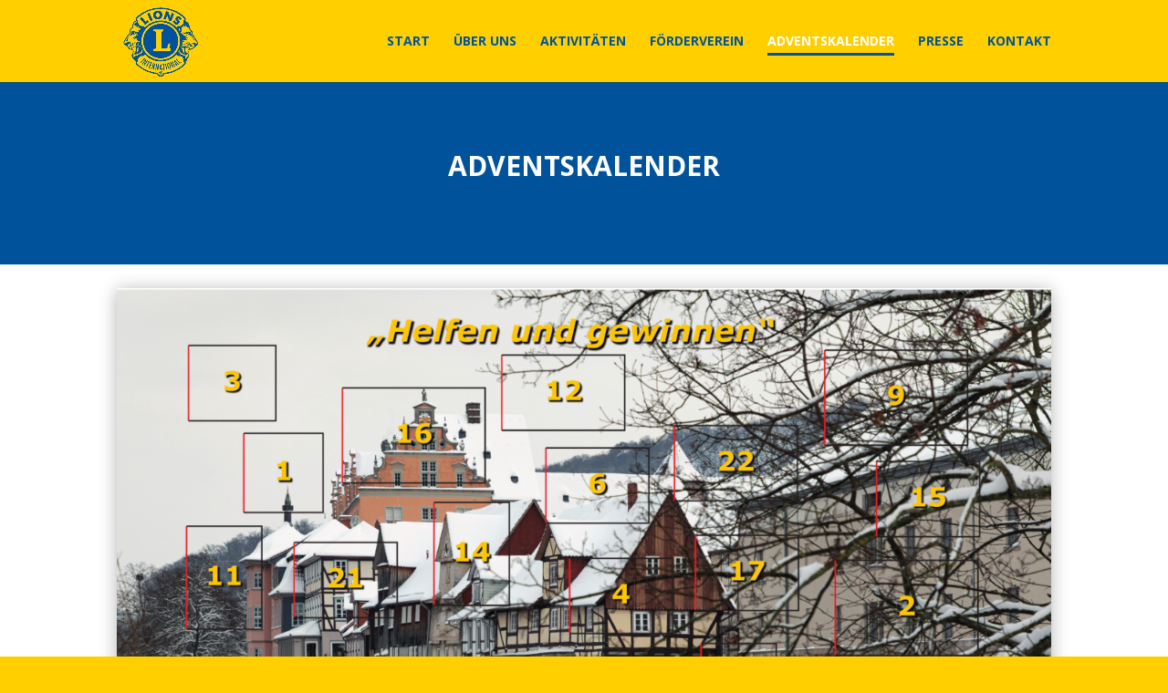

--- FILE ---
content_type: text/css
request_url: http://lions-hmue.de/wp-content/themes/DiviBusiness/style.css?ver=4.27.4
body_size: 15464
content:
/*
Theme Name:  Divi Business
Theme URI:   http://divi-professional.com/
Description: Professional Business is perfectly suitable for any modern agency, small and medium business, startup, corporate or personal portfolio. This theme comes with necessary features for your online presence like portfolio, blog, testimonial and service page etc. Consultive can be a great choice for your online presence.
Version:     1.0
Author:      Divi Professional
Author URI:  http://divi-professional.com/
Template:    Divi
Text Domain: business
*/
/****************************************Header*******************************************************************/
#top-menu .current-menu-item a:before,
#top-menu .current_page_item a:before {content: "";position: absolute;z-index: 2;left: 0;right: 0;top:20px;}
#top-menu li a:before {content: "";position: absolute;z-index: -2;left: 0;right: 100%;bottom: 50%;background: #E0005D;
margin-bottom: 0px;height: 3px;-webkit-transition-property: right;transition-property: right;-webkit-transition-duration: 0.3s;
transition-duration: 0.3s;-webkit-transition-timing-function: ease-out;transition-timing-function: ease-out;top:20px;}
#top-menu li.current-menu-parent a:before{ content: "";position: absolute;z-index: 2;left: 0;right: 0;top: 20px;}
#top-menu li .sub-menu li a:before{background: none;}
#top-menu li a:hover {opacity: 1 !important;}
#top-menu li a:hover:before{right: 0;top:20px;}
#top-menu li a:before,#top-menu li a:hover:before{bottom: 33px;}
/***************************************Footer******************************************************************/
#footer-info{float: none;text-align: center;}
.recent-posts li{list-style: none;}
#main-footer .et-social-icons {float: none;text-align: center;bottom: 15px;position: relative;
padding-top: 20px;}
/************************************Footer Social Icon Css***********************************************************/
#footer-bottom .et-social-icon{height: 3em;line-height: 0em;margin: 10px 12px;position: relative;transition: transform .7s;
transform: rotate(45deg);text-align: center;width: 3em;background: #E0005D;left: 0;top: 0%;}
#footer-bottom .et-social-icon:hover{transform: scale(1.3,1.3) rotate(45deg);}   
#footer-bottom .et-social-icon a.icon{color: #fffdf0;display: block;height: 100%;line-height: 1.7em;text-align: center;
transform: rotate(-45deg);width: 100%;} 
/***************************************Footer-2*********************************************************************/
#main-footer .title{color: #FFA5C2;}
#main-footer h6{color: #fff;}
#footer-widgets .footer-widget li:before{border-width: 0px;border-style: none; }
/************************************************Footer Widget************************************************/
#main-footer .footer-widget .title{font-weight: 700;}
#footer-widgets .footer-widget li:before{content: none;}
#footer-widgets .footer-widget li{padding-left: 0px;}
#main-footer .container{max-width: 100%;width: 85%;}
#main-footer .footer-widget a:hover,#footer-widgets .footer-widget li a:hover{color:#E0005D !important;}
#footer-widgets .footer-widget li:before{border-style: none;}
#footer-widgets  .dpbusiness-icon:before,#footer-widgets  .dpbusiness-icon{color: #fff;font-size: 20px;
vertical-align: middle;}
#footer-widgets  .dpbusiness-icon,#sidebar  .dpbusiness-icon,.dpbusiness-eventsd-col-2 .intro li .dpbusiness-icon
{margin: 3px 10px 3px 0px; 
-webkit-transition: 0.6s ease-out;-moz-transition:  0.6s ease-out;transition:  0.6s ease-out;}
#footer-widgets li:hover .dpbusiness-icon,#sidebar li:hover .dpbusiness-icon,
.dpbusiness-eventsd-col-2 .intro li:hover .dpbusiness-icon{-webkit-transform: rotateZ(720deg);
-moz-transform: rotateZ(720deg);transform: rotateZ(720deg);}
#sidebar .dpbusiness-icon,.dpbusiness-eventsd-col-2 .intro li .dpbusiness-icon{color: #E0005D;font-size: 20px;}
/****************************************************Home V1**********************************************************/
/*********************************************Title Divider*****************************************************/
h3.business-title-border:after,h3.business-title-border:before{border-top-width: 3px;border-style: dashed;border: 0;
height: 1px;border-top: 3px dashed #E0005D;width: 8%;display: inline-flex;vertical-align: middle;content: '';}
h3.business-title-border:after{margin-left: 15px;}
h3.business-title-border:before{margin-right: 15px;}
/**************************************************Mobile Menu****************************************************/
.mobile_menu_bar:before{color: #E0005D;}
.et_mobile_menu{border-top: 3px solid #E0005D;}
/**************************************************Banner Section*************************************************/
.bussines-home-v1-banner-section .et_pb_slide .et_parallax_bg,
.bussines-home-v2-banner-section .et_pb_slide .et_parallax_bg{background-blend-mode: overlay;
background-color: rgba(0,0,0,0.65);}
.bussines-home-v1-banner-section .et_pb_slide .et_parallax_bg,
.bussines-home-v2-banner-section .et_pb_slide .et_parallax_bg{-webkit-animation: kenburns-top 5s linear backwards;
animation: kenburns-top 5s linear backwards;}
@-webkit-keyframes kenburns-top {
  0% {
    -webkit-transform: scale(1) translateY(0);
            transform: scale(1) translateY(0);
    -webkit-transform-origin: 50% 16%;
            transform-origin: 50% 16%;
  }
  100% {
    -webkit-transform: scale(1.25) translateY(-15px);
            transform: scale(1.25) translateY(-15px);
    -webkit-transform-origin: top;
            transform-origin: top;
  }
}
@keyframes kenburns-top {
  0% {
    -webkit-transform: scale(1) translateY(0);
            transform: scale(1) translateY(0);
    -webkit-transform-origin: 50% 16%;
            transform-origin: 50% 16%;
  }
  100% {
    -webkit-transform: scale(1.25) translateY(-15px);
            transform: scale(1.25) translateY(-15px);
    -webkit-transform-origin: top;
            transform-origin: top;
  }
}
.bussines-home-v1-banner-section .et_pb_slider .et-pb-arrow-prev{opacity: 1;left: 22px;}
.bussines-home-v1-banner-section .et_pb_slider .et-pb-arrow-next{opacity: 1;right: 22px;}
.bussines-home-v1-banner-section .et_pb_slider .et-pb-arrow-prev,
.bussines-home-v1-banner-section .et_pb_slider .et-pb-arrow-next{color: #000 !important;font-size: 30px;
padding: 12px 2px 0px 0px;background-color: #ffffff;width: 50px;height: 50px;border-radius: 50%;
text-align: center;transition: all 0.3s ease;}
.bussines-home-v1-banner-section .et-pb-arrow-prev:before{font-family: ETmodules;content: '\23';}
.bussines-home-v1-banner-section .et-pb-arrow-next:before{font-family: ETmodules;content: '\24';}
/************************************************Blurb Section*******************************************************/
@media (min-width:981px){
.flip-box-row {background-color: transparent;height: 250px;-webkit-perspective: 1000px;perspective: 1000px;} 
.flip-box-column {position: relative;width:100%;height: 100%;-webkit-transition: transform 0.8s;
transition: transform 0.8s;-webkit-transform-style: preserve-3d;transform-style: preserve-3d;} 
.flip-box-row .flip-box-column:hover {-webkit-transform: rotateY(180deg);transform: rotateY(180deg);}
.flip-box-front, .flip-box-back{position: absolute;width:100%;height: 100%;-webkit-transform: translate3d(0,0,0);
-webkit-backface-visibility: hidden;backface-visibility: hidden;}
.flip-box-back {-webkit-transform: rotateY(180deg);transform: rotateY(180deg);}
}
/*************************************************Service Section*****************************************************/
.bussines-home-v1-middle-section .bussines-home-v1-middle-service{color: #002660;font-weight: 700;}
/*************************************************What We Do Section*************************************************/
.bussines-home-v1-service-section .business-home-v1-do-blurb-more{background-color: #e0005d;
color: #ffffff;padding: 10px;}
.bussines-home-v1-service-section .business-home-v1-do-blurb-more a{color: #ffffff;}
.bussines-home-v1-service-section .business-home-v1-do-blurb:hover a{color: #000;}
.bussines-home-v1-service-section .business-home-v1-do-blurb:hover .business-home-v1-do-blurb-more,
.bussines-home-v1-service-section .business-home-v1-do-blurb .business-home-v1-do-blurb-more:hover
{background-color: #fff;padding: 10px;}
/**************************************************More Services******************************************************/
.bussines-home-v1-moreservice-section li{list-style: none;}
.bussines-home-v1-moreservice-section li:before{font-family: ETmodules;content: '\4e';padding-right: 10px;font-weight: 700;
color: #e0005d;}
/****************************************************Why Choose Us****************************************************/
.bussines-home-v1-wblurb-section .bussines-home-v1-wblurb .et-pb-icon{padding: 20px;}
.bussines-home-v1-wblurb-section .bussines-home-v1-wblurb:hover .et-pb-icon{box-shadow: 0 0 0 8px rgba(255,255,255,0.3);}
/***************************************************How We Work**********************************************************/
.bussines-home-v1-work-section .bussines-home-v1-work-blurb img{vertical-align: middle;transition-duration: .3s;}
.bussines-home-v1-work-section .bussines-home-v1-work-blurb img:hover{transform: scale(0.9);transition-duration: .3s;}
.bussines-home-v1-work-section .bussines-home-v1-work-blurb .et_pb_blurb_container{padding: 20px 15px;}
.bussines-home-v1-work-section .bussines-home-v1-work-blurb .et_pb_main_blurb_image{margin-bottom: 15px;}
.bussines-home-v1-work-section .bussines-home-v1-work-blurb{transition: all 0.3s ease-in-out;}
.bussines-home-v1-work-section .bussines-home-v1-work-blurb:hover{box-shadow: 0px 2px 18px 0px #FFA5C2;transition: all 0.3s ease-in-out;}
/******************************************************Testinomial Section**********************************************/
.bussines-home-v1-testinomial-section .owl-item{margin-top: 20px !important;}
.et-db .bussines-home-v1-testinomial-section .owl-carousel{display:block;}
/******************************************************Team Section*****************************************************/
.bussines-home-v1-team-section .bussines-home-v1-team .et_pb_team_member_description{transition: all 0.3s ease;width: 100%;
height: 100%;position: absolute;top: 0;left: 0;-webkit-transform: scale(0.75);transform: scale(0.75);
background-color: rgba(29,32,37,0.9);opacity: 0;}
.bussines-home-v1-team-section .bussines-home-v1-team .et_pb_module_header{padding-top: 80px;margin-bottom: 10px;}
.bussines-home-v1-team-section .bussines-home-v1-team .et_pb_member_position{margin-bottom: 20px;}
.bussines-home-v1-team-section .bussines-home-v1-team .et_pb_font_icon{width: 30px;height: 30px;line-height: 30px;}
.bussines-home-v1-team-section .bussines-home-v1-team:hover .et_pb_team_member_description{transform: scale(1);
opacity: 1;}
.bussines-home-v1-team-section .bussines-home-v1-team .et_pb_team_member_image{margin:0px 0px 0px;}
.bussines-home-v1-team-section .bussines-home-v1-team .et_pb_font_icon{color: #fff;vertical-align: middle;
text-align: center;border: 1px solid #fff;border-radius: 100%;margin: 0px 3px;transition: all 0.3s ease;}
.bussines-home-v1-team-section .bussines-home-v1-team .et_pb_font_icon:hover{color: #E0005D !important;background: #fff;}    
@media screen and (min-width: 768px) and (max-width: 980px){
    .bussines-home-v1-team-section .bussines-home-v1-team .et_pb_team_member_image{margin: 0px !important;}
} 
@media screen and (max-width: 980px){
	h3.business-title-border:after { margin-left: 5px;}
	h3.business-title-border:before {margin-right: 5px;}
	.et_pb_filterable_portfolio .et_pb_portfolio_filters li{margin-bottom:10px;}
}
@media screen and (max-width: 480px){
.bussines-home-v1-team-section .bussines-home-v1-team .et_pb_team_member_description,.bussines-home-v1-team-section .bussines-home-v1-team .et_pb_team_member_image{max-width: 100%;}
h3.business-title-border:after {content: none;}
}
/********************************************************Faq Section***************************************************/
.bussines-home-v1-faq-section .bussines-home-v1-faq-accordion .et_pb_toggle{margin-bottom: 3px;border: 0px solid #d9d9d9;
	border-bottom: 1px solid #d9d9d9 !important;background-color: transparent;}
/**********************************************************************************************************************/
/**************************************Home-V2 Page**************************************************************/
/********************************************Banner Section*******************************************************/
.bussines-home-v2-banner-section .et_pb_slider .et-pb-arrow-prev{opacity: 1;left: 22px;}
.bussines-home-v2-banner-section .et_pb_slider .et-pb-arrow-next{opacity: 1;right: 22px;}
.bussines-home-v2-banner-section .et_pb_slider .et-pb-arrow-prev,
.bussines-home-v2-banner-section .et_pb_slider .et-pb-arrow-next{color: #fff !important;font-size: 50px;
background-color: #ffffff30;width: 50px;height: 50px;border-radius: 50%;text-align: center;transition: .2s all;}	
.bussines-home-v2-banner-section .et_pb_slider .et-pb-arrow-prev:hover,
.bussines-home-v2-banner-section .et_pb_slider .et-pb-arrow-next:hover{background-color: #000;}
.bussines-home-v2-banner-section .et-pb-arrow-prev:before{font-family: ETmodules;content: '\23';}
.bussines-home-v2-banner-section .et-pb-arrow-next:before{font-family: ETmodules;content: '\24';}
.bussines-home-v2-banner-section .et_pb_slider .et-pb-arrow-prev, 
.bussines-home-v2-banner-section .et_pb_slider .et-pb-arrow-next {font-size: 30px;
padding: 12px 2px 0px 0px;width: 50px;height: 50px;border-radius: 50%;text-align: center;
transition: .2s all;}
/*********************************************Blurb Section******************************************************/
.bussines-home-v2-Blurb-section .et_pb_row{overflow: hidden;}
.bussines-home-v2-Blurb-section .bussines-home-v2-Blurb{transition: transform .4s;overflow: hidden;}
.bussines-home-v2-Blurb-section .bussines-home-v2-Blurb:hover{transform: scale(1.1);overflow: hidden;transition: transform .4s;}
.bussines-home-v2-Blurb-section .et_pb_column{overflow: hidden;}
/******************************************Features Section*********************************************************/
.business-home-v2-features-section .business-home-v2-features-blurb:hover .et-pb-icon{top: 50%;transition: all linear .35s;
transform: translateY(50%);}
/*******************************************Counter Section*********************************************************/
.business-home-v2-counter-section .business-home-v2-counter-blurb:after{content: '';display: block;margin: 0px auto;
height: 2px;width: 35px;background-color: #E0005D;}
.business-home-v2-counter-section .et_pb_number_counter.et_pb_with_title .percent{margin-bottom: 0px;}
/*****************************************Team Section**************************************************************/
.business-home-v2-team-section .business-home-v2-team-person .et_pb_team_member_image img{border-radius: 50%;
width: 80px;height: 80px;padding: 2px;border: 3px dotted #e0005d;margin-bottom: 30px;}
.business-home-v2-team-section .business-home-v2-team-person .et_pb_team_member_description{box-shadow: 0 3px 10px 0 rgba(0,0,0,.12);
-webkit-box-shadow: 0 3px 10px 0 rgba(0,0,0,.12);background: #fff;padding: 21px 25px;margin-right: 10px;
position: relative;border-radius: 4px;-moz-border-radius: 4px;-webkit-border-radius: 4px;}
.business-home-v2-team-section .business-home-v2-team-person .et_pb_team_member_description:before{content: '';
position: absolute;transform: rotate(135deg);width: 15px;height: 15px;top: -8px;z-index: -1;
box-shadow: 0 3px 10px 0 rgba(0,0,0,.12);-moz-box-shadow: 0 3px 10px 0 rgba(0,0,0,.12);
-webkit-box-shadow: 0 3px 10px 0 rgba(0,0,0,.12);}
.business-home-v2-team-section .business-home-v2-team-person .et_pb_team_member_description:after{position: absolute;
content: "";width: 0;height: 0;border-left: 10px solid transparent;border-right: 10px solid transparent;
border-bottom: 13px solid #fff;top: -13px;left: 20px;}
.business-home-v2-team-section .business-home-v2-team-person{padding: 15px;
margin-bottom: 13px;transform: translateY(0,0,0);-moz-transform: translateY(0,0,0);
-webkit-transform: translateY(0,0,0);-webkit-transition: transform .3s cubic-bezier(.27,-.22,.26,1.37);}
.business-home-v2-team-section .business-home-v2-team-person:hover{transform: translateY(-10px);
-moz-transform: translateY(-10px);-webkit-transform: translateY(-10px);}
.business-home-v2-team-section .business-home-v2-team-person .et_pb_module_header:hover{color:#e0005d !important;}
@media screen and (max-width: 980px){
	.business-home-v2-team-section .business-home-v2-team-column{width: 50%;}
	.bussines-home-v2-banner-section .et_pb_slide_title{font-weight: 700 !important;}
}
/********************************************Pricing Tables********************************************************/
.business-home-v2-pricing-section .et_pb_pricing_heading{background-color: #404044;}
.business-home-v2-pricing-section .business-home-v2-pricing-middle .et_pb_pricing_heading{background-color: #E0005D;}
.business-home-v2-pricing-section .et_pb_best_value{border-bottom: 1px solid rgba(255,255,255,.5);padding-bottom: 25px;}
.business-home-v2-pricing-section .et_pb_pricing_content_top{border-bottom: 0px solid #bebebe;}
.business-home-v2-pricing-section .et_pb_pricing li span:before{border-width: 0px;border-style: none;}
.business-home-v2-pricing-section .et_pb_pricing_table_wrap:before{content: '';position: absolute;width: 100%;
height: 100%;opacity: 0;border: 2px solid rgba(255,255,255,.4);transition: all ease .35s;top: 50%;left: 50%;
transform: translate(-50%,-50%);z-index: 1;}
.business-home-v2-pricing-section .et_pb_pricing_table_wrap:hover:before{width: 95%;height: 95%;opacity: 1;
transition: all ease .35s;}
.business-home-v2-pricing-section .et_pb_pricing_heading{padding-bottom: 0px;margin-bottom: 0px;}
.business-home-v2-pricing-section .et_pb_pricing_table_button{z-index: 99999;}
 
/***********************************************Counter Section****************************************************/
.business-home-v2-counter-section .et_parallax_bg{background-blend-mode: overlay;
background-color: rgba(0,0,0,0.65);}
.business-home-v2-counter-section .business-home-v2-counter-form .input{border-bottom: 1px solid #e5e5e5;}
.business-home-v2-counter-section .et_pb_contact .et_pb_contact_field_half{width: 100%;}
.business-home-v2-counter-section .et_contact_bottom_container{float: none;text-align: center;margin-top: 20px;}
.business-home-v2-counter-section .business-home-v2-counter-form .et_pb_button:hover{padding: .3em 1em;}
.business-home-v2-counter-section .et_pb_countdown_timer .et_pb_countdown_timer_container{text-align: left;}
.business-home-v2-counter-section .et_pb_countdown_timer{padding: 4% 0%;}
@media screen and (max-width: 1280px){
 .business-home-v2-counter-section .sep{margin-left: 15px;}
}
/********************************************Skills Section****************************************************/
.business-home-v2-skills-section .business-home-v2-skills-counter .et_pb_counter_amount{line-height: 10px;}
.business-home-v2-skills-section .business-home-v2-skills-counter .et_pb_counter_container{border-radius: 50px;}
/********************************************Testimonial Section**************************************************/
.business-home-v2-testimonial-section .business-home-v2-testimonial:hover{box-shadow: 0 1px 2px rgba(0,0,0,0.15);}
.et-db .business-home-v2-testimonial-section .owl-carousel{display:block;}
/********************************************Blog Section*******************************************************/
.business-home-v2-news-section .et_pb_post .business-blog-border:before{position: absolute;content: '';opacity: 0;
top: 30px;right: 15px;bottom: 30px;left: 15px;border-top: 1px solid #fff;border-bottom: 1px solid #fff;
transform: scale(0,1);-moz-transform: scale(0,1);-webkit-transform: scale(0,1);-webkit-transform-origin: 0 0;
transform-origin: 0 0;-webkit-transition: opacity .35s,-webkit-transform .35s;transition: opacity .35s,transform .35s;} 
.business-home-v2-news-section .et_pb_post .business-blog-border:after{position: absolute;content: '';opacity: 0;
top: 15px;right: 30px;bottom: 15px;left: 30px;border-right: 1px solid #fff;border-left: 1px solid #fff;
transform: scale(1,0);-moz-transform: scale(1,0);-webkit-transform: scale(1,0);-webkit-transform-origin: 100% 0;
transform-origin: 100% 0;-webkit-transition: opacity .35s,-webkit-transform .35s;transition: opacity .35s,transform .35s;}
.business-home-v2-news-section .et_pb_post:hover .business-blog-border:before{opacity: 1;transform: scale(1);
-moz-transform: scale(1);-webkit-transform: scale(1);}    
.business-home-v2-news-section .et_pb_post:hover .business-blog-border:after{opacity: 1;transform: scale(1);
-moz-transform: scale(1);-webkit-transform: scale(1);}   
.business-home-v2-news-section .et_pb_post .et_overlay{background: rgba(0,0,0,.4);}
.business-home-v2-news-section .et_pb_post .et_overlay:before{top: 50%;opacity: 0;transform: scale(0);
-webkit-transform: scale(0);text-align: center;border-radius: 50%;-moz-border-radius: 50%;
-webkit-border-radius: 50%;-o-border-radius: 50%;-ms-border-radius: 50%;color: #fff;-webkit-justify-content: center;
-webkit-align-items: center;}
.business-home-v2-news-section .et_pb_post:hover .et_overlay:before{opacity: 1;transform: scale(1);
-webkit-transform: scale(1);transition: all .3s ease-in-out;-webkit-transition: all .3s ease-in-out;}
.business-home-v2-news-section .et_pb_post:hover .entry-title{color: #E0005D;}
.business-home-v2-news-section .et_pb_post img{transition: all .5s ease-in-out;-webkit-transition: all .5s ease-in-out;}
.business-home-v2-news-section .et_pb_post:hover img{transform: scale(1.2);-webkit-transform: scale(1.2);}
/*****************************************************************************************************************/
/*********************************************About Us-V1*******************************************************/
/**********************************Banner Section***************************************************/
/***Partcile Css*****/
canvas.particles-js-canvas-el {position: absolute; top: 0; left: 0;}
/*******************************************Our Featured Section********************************/
.business-about-v1-feature-section .business-about-v1-feature-blurb .et-pb-icon{transform: translate3d(0,0,0);
-webkit-transform: translate3d(0,0,0);transition: transform .3s cubic-bezier(.21,.6,.44,2.18);}
.business-about-v1-feature-section .business-about-v1-feature-blurb:hover .et-pb-icon{transform: translate3d(0,-10px,0);
-webkit-transform: translate3d(0,-10px,0);}
/*.et-waypoint{opacity: 1;}
.et_pb_filterable_portfolio_grid .et_pb_portfolio_item, .et_pb_gallery_grid .et_pb_gallery_item{display: block;}*/
/******************************************Testinomails Section********************************************/
.business-about-v1-testimonial-section .et_pb_team_member{position: relative;}
.business-about-v1-testimonial-section .et_pb_team_member_image{width: 80px;}
.business-about-v1-testimonial-section .et_pb_member_social_links{position: absolute;top: -85px;left: 100px;}
.business-about-v1-testimonial-section .et_pb_team_member_description{background-color: #333;padding: 25px;
border-radius: 5px;}
.business-about-v1-testimonial-section .et_pb_module_header{padding: 0;}
.business-about-v1-testimonial-section .et_pb_team_member_description .et_pb_member_position{color: #8c8c8c !important;
letter-spacing: 2px;font-size: 14px;}
.business-about-v1-testimonial-section .et_pb_team_member_description p{color: rgba(255, 255, 255, 0.9);}
.business-about-v1-testimonial-section .et_pb_team_member_description::after{
border-color: transparent transparent #333333 transparent;border-style: solid;border-width: 0 10px 10px 10px;
bottom: 100%;content: '';height: 0;left: 32px;position: absolute;width: 0;}
@media screen and (max-width:980px){
	.business-about-v1-testimonial-section .et_pb_column_1_3 {max-width: 500px;width: 100%;display: block;
		margin: 0 auto 36px;float: none;}
	.business-about-v1-testimonial-section .et_pb_column_1_3:last-child {margin: 0 auto !important;}
	#testimonial-style2 .et_pb_team_member_image {float: none;margin-bottom: 12px;}
	.business-about-v1-testimonial-section.et_pb_section .et_pb_row, 
	.business-about-v1-testimonial-section.et_pb_section.et_section_specialty .et_pb_row {max-width: 1080px !important;
		width: 80%;}
}
@media screen and (max-width:767px){
	.business-about-v1-testimonial-section .et_pb_team_member{max-width: 100%;display: block;}	
}
@media screen and (max-width:440px){
	.business-about-v1-testimonial-section.et_pb_section .et_pb_row, 
	.business-about-v1-testimonial-section.et_pb_section.et_section_specialty .et_pb_row{max-width: 1080px !important;
	width: 90%;}
}
/*******************************************Team Section*****************************************************/
.business-about-v1-team-section .business-about-v1-team-person{text-align: center;padding: 45px 20px;
border: 1px solid #e5e5e5;background: #fff;box-shadow: none;border-radius: 4px;-moz-border-radius: 4px;
-webkit-border-radius: 4px;margin: 15px 0;}
.business-about-v1-team-section .business-about-v1-team-person img{border-radius: 50%;-webkit-border-radius: 50%; 
display: block;}
.business-about-v1-team-section .business-about-v1-team-person .et_pb_team_member_image{position: relative;width: 165px;
height: 165px;margin: 0px auto 20px;}
.business-about-v1-team-section .business-about-v1-team-person .et_pb_team_member_image:after{position: absolute;
content: "";width: 100%;height: 100%;background: rgba(224,0,93,0.9);opacity: 0;top: 0;left: 0;z-index: 4;
transition: opacity .5s;-webkit-transition: opacity .5s;border-radius: 50%;-webkit-border-radius: 50%;}
.business-about-v1-team-section .business-about-v1-team-person:hover .et_pb_team_member_image:after{opacity: 1;}
.business-about-v1-team-section .et_pb_member_social_links{margin-top: 0px !important;z-index: 10;opacity: 0;width: 100%;position: absolute;
top: 50%;left: 50%;transform: translate(-50%,-50%);-webkit-transform: translate(-50%,-50%);}
.business-about-v1-team-section .business-about-v1-team-person:hover .et_pb_member_social_links{opacity: 1;}
.business-about-v1-team-section .business-about-v1-team-person:hover{box-shadow: 0 3px 10px 0 rgba(0,0,0,.1);}
/******************************************CTA Section************************************************************/
.business-about-v1-cta-section .business-about-v1-cta-text{font-size: 48px;line-height: 1.35em;font-weight:600;}
.business-about-v1-cta-section .business-about-v1-cta-contact:hover{text-decoration: underline;}
@media screen and (max-width: 550px){
	.business-about-v1-cta-section .business-about-v1-cta-text{font-size: 30px;}
}
/*************************************************About Us-V2*****************************************************/
/***********************************************Team Section********************************************/
.business-about-v2-team-section .business-about-v2-team-person .et_pb_team_member_image{position: relative;
overflow: hidden;z-index: 1;width: auto;max-width: 300px;margin-left: auto;margin-right: auto;border-radius: 50%;}
.business-about-v2-team-section .business-about-v2-team-person img{display: inline-block;border-radius: 50%;
max-width: 100%;width: auto;vertical-align: middle;}
.business-about-v2-team-section .business-about-v2-team-person .entry-content .et_pb_member_social_links{margin-top: 0px;}
.business-about-v2-team-section .business-about-v2-team-person .et_pb_member_social_links{position: absolute;
left: 0;right: 0;bottom: -20px;margin: 0;padding: 10px;opacity: 0;background-color: rgba(0, 0, 0, 0.7);
-webkit-transition: 0.35s;transition: 0.35s;}
.business-about-v2-team-section .business-about-v2-team-person:hover .et_pb_member_social_links{bottom: 0;
opacity: 1;}
.business-about-v2-team-section .business-about-v2-team-person .business-about-v2-team-divider{
margin: 21px auto 24px;height: 2px;width: 35px;background-color: #E0005D;}
@media screen and (min-width: 768px) and (max-width: 980px){
   .business-about-v2-team-section .business-about-v2-team-person .et_pb_team_member_description{display: block;
    padding-top: 20px;}
   .business-about-v2-team-section .business-about-v2-team-person .et_pb_team_member_image{float: none;} 
}
/*****************************************Service Section***************************************/
.business-about-v2-service-section .business-about-v2-service-blurb .et-pb-icon{
-webkit-transition: 0.6s ease-out;transition:  0.6s ease-out;}
.business-about-v2-service-section .business-about-v2-service-blurb:hover .et-pb-icon{transform: rotateZ(720deg);}
/*****************************************Featured Section*****************************************/
.business-about-v2-featured-section .business-about-v2-featured-blurb .et-pb-icon-circle{box-shadow: 0 8px 15px rgba(85, 85, 85, 0.15);
-webkit-transition: 0.2s;}
.business-about-v2-featured-section .business-about-v2-featured-blurb .et-pb-icon{transition:  0.6s ease-out;}
.business-about-v2-featured-section .business-about-v2-featured-blurb:hover .et-pb-icon{transform: rotateY(720deg);}
/***************************************Customer Satisfaction Section*****************************************/
@media screen and (max-width: 980px){
.business-about-v2-satisfaction-section .et_pb_column{padding-top: 0px;padding-bottom: 0px;margin-bottom: 0px;}
}
/*********************************************Service-V1******************************************************/
.business-service-v1-blurb-section .business-service-v1-blurb-title,
.business-service-v2-blurb-section .business-service-v2-blurb-title{position: relative;font-weight: 700;
line-height: 1.2em;text-transform: capitalize;-webkit-mask-size: 200%;animation: shine 2s infinite;
-webkit-mask-image: linear-gradient(-75deg, rgba(244,55,55,0.6) 50%, #f43737 50%, rgba(0,0,0,1) 70%);text-transform: uppercase !important;}
@-webkit-keyframes shine {
  from {
    -webkit-mask-position: 150%;
  }
  
  to {
    -webkit-mask-position: -50%;
  }
}
.business-service-v1-blurb-section .business-service-v1-blurb-more{margin-top: 25px;display: block;position: relative;
line-height: 24px;background: none;color: #002660;font-size: 14px;font-weight: 700;border-radius: 2px;
padding: 12px 32px 10px;border: 2px solid #f2f3f6;text-transform: capitalize;transition: all linear .35s;}
.business-service-v1-blurb-section .business-service-v1-blurb-more:after{font-family: ETmodules;content: '\24';
vertical-align:middle;padding-left: 4px; }
.business-service-v1-blurb-section .business-service-v1-blurb:hover .business-service-v1-blurb-more{
background: #002660;border-color: #002660;color: #ffffff;}
.business-service-v1-blurb-section .business-service-v1-blurb{position: relative;transition: all 500ms ease;
-webkit-transition: all 500ms ease;margin-bottom: 30px !important;}
.business-service-v1-blurb-section .business-service-v1-blurb:hover{transform: translateY(-10px);}
.business-service-v1-blurb-section .business-service-v1-blurb .et_pb_blurb_container{padding: 0px 20px;}
/*******************************************Service-V2***************************************************/
.business-service-v2-blurb-section .business-service-v2-blurb .et_pb_main_blurb_image{display: flow-root;}
.business-service-v2-blurb-section .business-service-v2-blurb .et-pb-icon{float: left;}
.business-service-v2-blurb-section .business-service-v2-blurb{transition: all linear .35s;display: flex;
flex-direction: column;align-items: flex-start;padding: 50px;}
.business-service-v2-blurb-section .business-service-v2-blurb:hover{transition: all linear .35s;
margin-top: -20px;}
.business-service-v2-blurb-section .business-service-v2-blurb .et-pb-icon{align-self: flex-start;
transition: all linear .35s;transform: none;}
.business-service-v2-blurb-section .business-service-v2-blurb:hover .et-pb-icon{transform: translateX(50%);
transition: all linear .35s;}
.business-service-v2-blurb-section .business-service-v2-blurb .business-service-v2-blurb-more{position: relative;
margin-top: 40px;font-weight: 700;display: inline-block;padding-left: 55px; color: #E0005D;float: right;}
.business-service-v2-blurb-section .business-service-v2-blurb .business-service-v2-blurb-more:after{width: 32px;
left: 0;transition: all ease .35s;display: block;position: absolute;content: '';top: 50%;transform: translateY(-50%);
height: 3px;background-color: #E0005D;}
.business-service-v2-blurb-section .business-service-v2-blurb:hover .business-service-v2-blurb-more{
color:#002660;}
.business-service-v2-blurb-section .business-service-v2-blurb:hover .business-service-v2-blurb-more:after{
background-color:#002660;}
/********************************************Service-V3******************************************************/
.business-service-v3-blurb-section .business-service-v3-blurb{transition: all 0.4s ease 0s;}
.business-service-v3-blurb-section .business-service-v3-blurb:hover{box-shadow: 0 -300px 0 0 #1f1f1b inset;}
/********************************************Portfolio-V1***************************************************/
@media screen and (min-width: 980px){
/* .business-portfolio-v1-project-section .et_pb_grid_item{width: 44% !important;
    margin-right: 2.5% !important;margin-bottom: 0% !important;margin-left: 2.5% !important;}*/
    .business-portfolio-v1-project-section .et_pb_grid_item{
    margin-bottom: 0% !important;}
}
.business-portfolio-v1-project-section .et_pb_grid_item{position: inherit;}
.business-portfolio-v1-project-section img{display: block;transform: scale(1);transition: all 0.5s ease 0s;width: 100%;
height: auto;max-width: 100%;}
.business-portfolio-v1-project-section .et_portfolio_image{overflow: hidden;}
.business-portfolio-v1-project-section .et_pb_module_header{background: #fff;transition: all 0.5s ease 0s;}    
.business-portfolio-v1-project-section .post-meta{border-bottom: 2px solid #e0005d;
background: #fff;transition: all 0.5s ease 0s;}    
.business-portfolio-v1-project-section .et_pb_module_header{opacity: 0;margin-top: -18%;z-index: 99999999999999;
position: inherit;overflow: hidden;}
.business-portfolio-v1-project-section .post-meta{opacity: 0;z-index: 9999;overflow: hidden;
    position: inherit;}   
.business-portfolio-v1-project-section .et_portfolio_image:hover img{transform: scale(1.1);}
.business-portfolio-v1-project-section .et_pb_grid_item:hover .et_pb_module_header{opacity: 1;margin-top: -18%;z-index: 99999999999999;
position: inherit;padding-bottom: 5px;}
.business-portfolio-v1-project-section .et_pb_grid_item:hover .post-meta{opacity: 1;z-index: 9999;
    position: inherit;}
.business-portfolio-v1-project-section .et_overlay:before{position: absolute;top: 50%;}
.business-portfolio-v1-project-section .et_portfolio_image:hover .et_overlay:before{position: absolute;top: 75%;}
.business-portfolio-v1-project-section .et_pb_portfolio_item h2 
{margin-top: 0px;background-color: #fff;padding: 20px 0px 0px 0px;}
.business-portfolio-v1-project-section .et_pb_portfolio_item .post-meta {margin-top: 0px;
background-color: #fff;}    
.business-portfolio-v1-project-section .et_pb_portfolio_filters li a.active{color: #fff;
font-weight: 700;background-color:none;}
.business-portfolio-v1-project-section .et_pb_portfolio_filter:hover a{color: #fff !important;}    
.business-portfolio-v1-project-section .et_pb_portfolio_filters li a{border: 0px;background-color: #ffff;} 
.business-portfolio-v1-project-section .et_pb_portfolio_filters li a:hover,
.business-portfolio-v1-project-section .et_pb_portfolio_filters li a.active{background: #e0005d;
border-radius: 50px !important;border: 1px solid #ddd;}
.business-portfolio-v1-project-section .et_pb_portfolio_filters li a{border: 1px solid #ddd;
border-radius: 50px !important;margin:0px 10px;}
.business-portfolio-v1-project-section .et_pb_portofolio_pagination .page,
.business-portfolio-v1-project-section .et_pb_portofolio_pagination .prev,
.business-portfolio-v1-project-section .et_pb_portofolio_pagination .next{background: #000;
margin: 12px 5px;padding: 10px 15px;border-radius: 5px;}    
.business-portfolio-v1-project-section .et_pb_portofolio_pagination ul li a.active{color:#fff;}
.business-portfolio-v1-project-section .et_pb_portofolio_pagination{border-top: 0px solid #e2e2e2;}
.business-portfolio-v1-project-section .et_pb_filterable_portfolio .et_pb_portofolio_pagination ul{text-align: center;}
/*******************************************Portfolio-V2*******************************************************/
.business-portfolio-v2-project-section .et_pb_portfolio_item h2, .business-portfolio-v2-project-section .et_pb_portfolio_item:hover h2,
.business-portfolio-v2-project-section .et_pb_portfolio_item .post-meta, .business-portfolio-v2-project-section .et_pb_portfolio_item:hover .post-meta,
 .business-portfolio-v2-project-section .et_pb_portfolio_item:hover img, .business-portfolio-v2-project-section .et_pb_portfolio_item img {
 -webkit-transition: all .6s ease-in-out;-moz-transition: all .6s ease-in-out;transition: all .6s ease-in-out;}
.business-portfolio-v2-project-section .et_pb_portfolio_item h2 {opacity: 0 !important;transform: translateY(-140px);position: absolute;
margin: auto;width: 100% !important;}
.business-portfolio-v2-project-section .et_pb_portfolio_item .post-meta {opacity: 0 !important;transform: translateY(-130px);position: absolute;
margin: auto;width: 100% !important;}
.business-portfolio-v2-project-section .et_pb_portfolio_item:hover h2 {opacity: 1 !important;transform: translateY(-120px);}
.business-portfolio-v2-project-section .et_pb_portfolio_item:hover .post-meta {opacity: 1 !important;transform: translateY(-90px);}
.business-portfolio-v2-project-section .et_pb_portfolio_item:hover img {filter: brightness(40%) ;}
@media only screen and (max-width: 980px) {
.business-portfolio-v2-project-section .et_pb_portfolio_item h2, .business-portfolio-v2-project-section .et_pb_portfolio_item .post-meta {width: 33.3%;}
}
@media only screen and (min-width:768px) and (max-width: 980px) {
  .business-portfolio-v2-project-section .post-meta{padding: 20px 0px;}
}
@media only screen and (max-width: 768px) {
.business-portfolio-v2-project-section .et_pb_portfolio_item h2, .business-portfolio-v2-project-section .et_pb_portfolio_item .post-meta {width: 50%;}
}
@media only screen and (max-width: 480px) {
.business-portfolio-v2-project-section .et_pb_portfolio_item h2, .business-portfolio-v2-project-section .et_pb_portfolio_item .post-meta {width: 100%;}
.business-portfolio-v2-project-section .et_portfolio_image img {width: 100%;}
}
.business-portfolio-v2-project-section .et_pb_portfolio_filters li a.active{color: #fff;
font-weight: 700;background-color:none;}
.business-portfolio-v2-project-section img{display: block;transform: scale(1);transition: all 0.5s ease 0s;width: 100%;
height: auto;max-width: 100%;}
.business-portfolio-v2-project-section .et_portfolio_image:hover img{transform: scale(1.1);}    
.business-portfolio-v2-project-section .et_pb_portfolio_filters li a{border: 0px;background-color: #ffff;} 
.business-portfolio-v2-project-section .et_pb_portfolio_filters li a:hover,
.business-portfolio-v2-project-section .et_pb_portfolio_filters li a.active{background: #e0005d;
border-radius: 50px !important;border: 1px solid #ddd;}
.business-portfolio-v2-project-section .et_pb_portfolio_filters li a{border: 1px solid #ddd;
border-radius: 50px !important;margin:0px 10px;}
.business-portfolio-v2-project-section .et_pb_portofolio_pagination .page,
.business-portfolio-v2-project-section .et_pb_portofolio_pagination .prev,
.business-portfolio-v2-project-section .et_pb_portofolio_pagination .next{background: #000;
margin: 12px 5px;padding: 10px 15px;border-radius: 5px;}    
.business-portfolio-v2-project-section .et_pb_portofolio_pagination ul li a.active{color:#fff;}
.business-portfolio-v2-project-section .et_pb_portofolio_pagination{border-top: 0px solid #e2e2e2;}
.business-portfolio-v2-project-section .et_pb_filterable_portfolio .et_pb_portofolio_pagination ul{text-align: center;}
.business-portfolio-v2-project-section .et_pb_portfolio_filter:hover a{color: #fff !important;}
.business-portfolio-v2-project-section .et_portfolio_image{overflow: hidden;}
/****************************************************Blog Page******************************************************/ 
/******************************************Blog Section******************************************************/
.business-blog-section .et_pb_post img{display: block;transform: scale(1);transition: all 0.5s ease 0s;width: 100%;
height: auto;max-width: 100%;}
.business-blog-section .et_pb_post:hover img{transform: scale(1.1);}
.business-blog-section .et_pb_post .more-link{margin-top:15px;border: 1px solid #ddd;color: #333;display: inline-block;
font-size: 14px;margin-bottom: 10px;padding: 6px 15px;text-transform: capitalize;}
.business-blog-section .et_pb_post .more-link:hover{border-color: #E0005D;background-color: #E0005D;color: #fff;}
/*------------------------Blog Pagnation-----------------------------------------------------*/
.et_pb_row_custom_pagination{clear:both;text-align: left;padding-top:0px;}
.pagination-container{padding-top: 0 !important;}
.screen-reader-text{display: none;}
.navigation.business_blog_pagination .page-numbers{display: inline-block;border-right: 0;padding: 0em 1em;
margin: 0 -1px;line-height: 2.6em;margin-right: 5px;}
.navigation.business_blog_pagination .page-numbers.prev,.navigation.resume_blog_pagination .page-numbers.next
{padding: 0 .5em;}
.navigation.business_blog_pagination span.page-numbers{color:#fff;font-weight: 600;border: 1px solid black;
    border-radius: 10px;background-color: #002660;}
.navigation.business_blog_pagination .page-numbers .et-pb-icon
{font-size: 1.6em;vertical-align: middle;line-height: 1.5em;margin-top: -3px;}
.navigation.business_blog_pagination a.page-numbers {color: #002660 !important;border: 1px solid black;
border-radius: 10px;}
.navigation.business_blog_pagination a.page-numbers:hover {color: #fff !important;background-color: #002660 !important;} 
.pagination-container {margin-bottom: 0em;text-align: center;}
/**************************************************Blog Details Page********************************************/
#sidebar .searchform,#sidebar .et_pb_widget{background-color: #fff;margin-bottom: 30px;padding: 15px;border: 1px solid #eeeeee;
    box-shadow: 1px 1px 5px #eeeeee;width: 100%;}
@media (min-width: 981px){
     #main-content .container:before{background-color: transparent;}
     .et_right_sidebar #sidebar{padding-left: 0px;}
     .blog-detail-page #left-area {padding-right: 50px !important;}
     #left-area {width: 75%;}
     #sidebar {width: 25%;}
}
.widget_search #searchsubmit{top: 15px;margin-right: 15px !important;}
.widgettitle{border-bottom: 1px solid #e5e5e5;bottom: -1px;color: #333;display: block;font-size: 23px;font-weight: 700;
line-height: 17px;margin-bottom: 20px;padding-bottom: 16px;position: relative;text-transform: capitalize;}
.widgettitle:before{background: #E0005D none repeat scroll 0 0;bottom: -1px;content: "";height: 1px;left: 0;
position: absolute;width: 50%;}
.et_pb_widget a:hover{color: #E0005D !important;}
.form-submit .et_pb_button,.logged-in-as a{color: #E0005D;}
.blog-detail-page .comment_section{padding-top: 20px;}
#comment-wrap{padding-top: 0px;}
.blog-detail-page .et_pb_section{padding: 0px;}
.blog-detail-page .et-pb-icon{font-size: 18px;color: #E0005D;line-height: 1.5em;}
.blog-detail-page .et_pb_social_media_follow li a{border:1px solid #E0005D;border-radius: 50%;padding: 10px;
height: 50px;width: 50px;}
.blog-detail-page .et_pb_social_media_follow li a:hover{background: #E0005D;}
.blog-detail-page .et_pb_social_media_follow li a:hover .et-pb-icon{color: #fff;}
.blog-detail-page .comment-respond{background:#F1F1F1;padding: 20px;}
#commentform textarea{background-color:#fff;}
.blog-detail-page .entry-title{font-weight: 700;}
.blog-detail-page #left-area ul{padding: 0px;}
/**************************************************Gallery Section*********************************************/
.business-gallery-section .et_pb_gallery_image .et_overlay{position: absolute;left: 0;top: 0;bottom: 0;right: 0;
content: ""background: rgba(0,0,0,.8);opacity: 0;transition: all .9s ease-in-out;
-webkit-transition: all .9s ease-in-out;z-index: 9;}
.business-gallery-section .et_pb_gallery_image:hover .et_overlay{opacity: 1;}
.business-gallery-section .et_overlay.et_pb_inline_icon:before{font-size: 20px;color: #ffffff;background-color: #E0005D;
padding: 15px;border-radius: 50px;}
.business-gallery-section .et_overlay:before{top:45%;left: 48%;}
/*********************************************************************************************************************/
/***************************************Contact Us***********************************************************/
.business-conact-section .business-conact-form .et_pb_contact p input,
.business-conact-section .business-conact-form .et_pb_contact p textarea{background-color: #fff;border-bottom: 1px solid #eee;}
.business-conact-section .business-conact-form .et_contact_bottom_container{text-align: left;float: left;}
.business-conact-section .et-pb-icon{transition:  0.6s ease-out;}
.business-conact-section .et_pb_blurb:hover .et-pb-icon{transform: rotateY(720deg);}
/***********************************************************************************************************************/
/**************************************Team-V1 Page*******************************************************/
.bussines-team-v1-team-section .bussines-team-v1-team .et_pb_team_member_description{transition: all 0.3s ease;width: 100%;
height: 100%;position: absolute;top: 0;left: 0;-webkit-transform: scale(0.75);transform: scale(0.75);
background-color: rgba(29,32,37,0.9);opacity: 0;}
.bussines-team-v1-team-section .bussines-team-v1-team .et_pb_module_header{padding-top: 80px;margin-bottom: 10px;}
.bussines-team-v1-team-section .bussines-team-v1-team .et_pb_member_position{margin-bottom: 20px;}
.bussines-team-v1-team-section .bussines-team-v1-team .et_pb_font_icon{width: 30px;height: 30px;line-height: 30px;}
.bussines-team-v1-team-section .bussines-team-v1-team:hover .et_pb_team_member_description{transform: scale(1);
opacity: 1;}
.bussines-team-v1-team-section .bussines-team-v1-team .et_pb_team_member_image{margin:0px 0px 0px;}
.bussines-team-v1-team-section .bussines-team-v1-team .et_pb_font_icon{color: #fff;vertical-align: middle;
text-align: center;border: 1px solid #fff;border-radius: 100%;margin: 0px 3px;transition: all 0.3s ease;}
.bussines-team-v1-team-section .bussines-team-v1-team .et_pb_font_icon:hover{color: #E0005D !important;background: #fff;}   
@media screen and (min-width: 768px) and (max-width: 980px){
    .bussines-team-v1-team-section .bussines-team-v1-team .et_pb_team_member_image{margin: 0px !important;}
} 
/**************************************Team-V2 Page*******************************************************/
.bussines-team-v2-team-section .bussines-team-v2-team .et_pb_team_member_description{width: 0%;height: 65%;
position: absolute;top: 57px;left: 34px;background-color: rgba(29,32,37,0.9);
opacity: 0;transition: all 0.3s ease;animation-name: fadeInLeft;animation-duration: 0.7s;animation-fill-mode: both;
overflow: hidden;}
.bussines-team-v2-team-section .bussines-team-v2-team .et_pb_module_header{margin-bottom: 10px;color: #fff !important;
font-weight: 700 !important;opacity: 0;transition: all 0.3s ease;animation-name: fadeInLeft;animation-duration: 0.7s;
overflow: hidden;}
.bussines-team-v2-team-section .bussines-team-v2-team .et_pb_team_member_image{display: block;max-width: 100%;
height: auto;margin: 0px;}
.bussines-team-v2-team-section .bussines-team-v2-team .et_pb_member_position{color: #fff !important;
margin-bottom: 20px;opacity: 0;transition: all 0.3s ease;animation-name: fadeInLeft;animation-duration: 0.7s;}
.bussines-team-v2-team-section .bussines-team-v2-team .et_pb_team_member_image{overflow: hidden;}
.bussines-team-v2-team-section .bussines-team-v2-team .et_pb_font_icon{width: 30px;height: 30px;line-height: 30px;
color: #fff;vertical-align: middle;text-align: center;border: 1px solid #fff;border-radius: 100%;margin: 0px 3px;
transition: all 0.3s ease;opacity: 0;transition: all 0.3s ease;animation-name: fadeInLeft;animation-duration: 0.7s;}
.bussines-team-v2-team-section .bussines-team-v2-team:hover .et_pb_module_header,
.bussines-team-v2-team-section .bussines-team-v2-team:hover .et_pb_member_position,
.bussines-team-v2-team-section .bussines-team-v2-team:hover .et_pb_font_icon{opacity: 1;}
.bussines-team-v2-team-section .bussines-team-v2-team:hover .et_pb_team_member_description{width: 72%;opacity: 1;
padding-left: 10%;padding-top: 10%;}
.bussines-team-v2-team-section .bussines-team-v2-team .et_pb_font_icon:hover{color: #E0005D;background-color: #fff;}
@media screen and (min-width:768px) and (max-width: 980px){
  .bussines-team-v2-team-section .bussines-team-v2-team .et_pb_team_member_image{width: 100%;}
  .bussines-team-v2-team-section .bussines-team-v2-team img{width: 100% !important;}
}    
@media screen and (max-width: 768px){
   .bussines-team-v2-team-section .bussines-team-v2-team img{width: 100% !important;} 
}
/****************************************************Testimonial-V1*************************************************/
.business-testimonial-v1-section .et_pb_module.et_pb_testimonial::before {position: absolute;top: 0;bottom: 0;
left: 15px;z-index: -1;opacity: 1;padding: 30px 10px 30px 0;background-color: #ffffff;width: 50%;display: block;
border-radius: 0;}
.business-testimonial-v1-section .et_pb_module.et_pb_testimonial {position: relative;z-index: 9999;overflow: hidden;}
.business-testimonial-v1-section p {width: 50%;z-index: 1;}
.business-testimonial-v1-section .et_pb_testimonial_portrait {float: right;margin-top: 25px;}
.business-testimonial-v1-section .et_pb_testimonial_description::after {position: absolute;top: 50%;
-webkit-transform: translateY(-50%);transform: translateY(-50%);left: 52%;content: '';width: 0;height: 0;
border-style: solid;border-width: 105px 0 130px 100px;border-color: transparent transparent transparent #ffffff;
z-index: -1;}
.business-testimonial-v1-section .et_pb_testimonial_author{color:#E0005D !important;}
.business-testimonial-v1-section .et_pb_testimonial_description_inner{color: #000;}
.business-testimonial-v1-section .et_pb_testimonial:hover{box-shadow: 0px -2px 26px 5px #dd0067;}
.business-testimonial-v1-section .et_pb_testimonial_portrait::before {position: relative; content: "";border: solid;
top: 0;display: block;border-radius: 0;background-color: #000;z-index: -1;top: -55px;left: -35px;opacity: 0.6;
border-width: 95px 75px 45px 10px;border-color: rgba(255, 255, 255, 0.5) transparent transparent transparent;}
@media screen and (max-width:980px){
    .business-testimonial-v1-section .et_pb_column_1_3 {max-width: 380px;width: 100%;display: block;margin: 0 auto 36px;
        float: none;}
    .business-testimonial-v1-section .et_pb_column_1_3:last-child {margin: 0 auto !important;}
    .business-testimonial-v1-section .et_pb_module.et_pb_testimonial::before{left: 0;z-index: 0;width: 55% !important;}
    .business-testimonial-v1-section .et_pb_testimonial_portrait::before{left: -18px;}
    .business-testimonial-v1-section.et_pb_section .et_pb_row, 
    .business-testimonial-v1-section.et_pb_section.et_section_specialty .et_pb_row {max-width: 1080px !important;
      width: 80%;}
}
@media screen and (min-width:980px) and (max-width: 1280px){
  .business-testimonial-v1-section .et_pb_testimonial_portrait:before{left: 0px;}
}
@media screen and (max-width:959px){
   .business-testimonial-v1-section .et_pb_testimonial_description {margin-left: 0 !important;}
}
@media screen and (max-width:767px){
    .business-testimonial-v1-section .et_pb_testimonial_portrait::before {left: -50px;}
}
@media screen and (max-width:440px){
    .business-testimonial-v1-section.et_pb_section .et_pb_row, 
    .business-testimonial-v1-section.et_pb_section.et_section_specialty .et_pb_row {max-width: 1080px !important;
      width: 90%;}
}
/***************************************************Testimonial-V2**************************************************/
.business-testinomial-v2-section .et_pb_team_member {padding: 30px !important;}
.business-testinomial-v2-section .et_pb_team_member .et_pb_team_member_image {overflow: hidden;width: 50%;
margin: 0 auto;}
.business-testinomial-v2-section .et_pb_team_member .et_pb_team_member_image img {border-radius: 50%;
border: 5px solid #E0005D;}
.business-testinomial-v2-section .et_pb_team_member:hover .et_pb_team_member_image img {border-radius: 50%;
border: 5px solid #B6D2EF;}
.business-testinomial-v2-section .et_pb_module_header,.business-testinomial-v2-section .et_pb_member_position {
text-align: center;}
.business-testinomial-v2-section .et_pb_team_member:hover .et_pb_module_header{color: #E0005D;}
.business-testinomial-v2-section .et_pb_module_header {color: #ffffff;font-size: 22px;margin-top: 20px;
line-height: 32px;padding-bottom: 0;}
.business-testinomial-v2-section .et_pb_member_position {color: #a6a6a6;font-size: 16px;line-height: 26px;
background-color: transparent;padding: 0 0 10px !important;}
.business-testinomial-v2-section p.et_pb_member_position:before{display:none !important;}
.business-testinomial-v2-section p {background-color: #ffffffff;padding: 30px 50px 30px !important;color: #000;
  font-size: 15px;line-height: 25px;}
.business-testinomial-v2-section p:before {content: '\7b';z-index: 9;position: absolute;left: 10px;color: #c0c0c0;font-size: 40px !important;
top: 80px;font-family: ETmodules !important;transform: rotate(180deg);}
@media screen and (max-width:980px){
  .business-testinomial-v2-section .et_pb_column_1_3 {max-width: 440px;width: 100%;display: block;margin: 0 auto 36px;
  float: none;}
  .business-testinomial-v2-section .et_pb_column_1_3:last-child{margin:0 auto !important;}
  .business-testinomial-v2-section .et_pb_team_member .et_pb_team_member_image{width: 100%;float: none;
  text-align: center;max-width: 150px;}
  .business-testinomial-v2-section.et_pb_section .et_pb_row, 
  .business-testinomial-v2-section.et_pb_section.et_section_specialty .et_pb_row {max-width: 1080px !important;
  width: 80%;}
}
@media screen and (max-width:767px){
  .business-testinomial-v2-section .et_pb_team_member {max-width: 100%;}
}
@media screen and (max-width:440px){
  .business-testinomial-v2-section.et_pb_section .et_pb_row, 
  .business-testinomial-v2-section.et_pb_section.et_section_specialty .et_pb_row {max-width: 1080px !important;
    width: 90%;}
}
/*******************************************************Faq Section***********************************************/
.business-faq-section .et_pb_accordion .et_pb_toggle_close:hover{background-color: #E0005D;}
/*******************************************************404 Page************************************************/
form.et_pb_searchform:before {font-family: 'ETmodules';content: '\55';position: absolute;right: 15px;color: #fff;
font-size: 28px;top: 14px;}
div#white-cta form.et_pb_searchform:before {color: #000;}
@media screen and (max-width: 680px){
 div#white-cta{padding: 33px 20px !important;}
 navigation-404.et_pb_row {padding-top: 35px !important;}
}
.business-404-Section{padding: 0px !important;}
.fullwidth404{padding-top: 0px !important;width: 100%;max-width: 100%;}
.fullwidth404 .et_pb_post{margin-bottom: 0px;}
.fullwidth404 #left-area{padding-bottom: 0px;}
.et_right_sidebar #left-area {padding-right: 0px;}
/* hamburger menu */
.et_divi_100_custom_hamburger_menu__icon {position: relative;display: block;width: 1.875rem;/*height: 1.875rem;*/box-sizing: border-box;cursor: pointer;padding: 0.25rem;clear: both;z-index:9999;}
.et_divi_100_custom_hamburger_menu__icon div{background:#000;width:100%;height:.125rem;margin:.25rem auto;border-radius:10px;-webkit-transition:0.3s cubic-bezier(.28,.55,.385,1.65);transition:0.3s cubic-bezier(.28,.55,.385,1.65);-webkit-transition-timing-function:cubic-bezier(.28,.55,.385,1.65);transition-timing-function:cubic-bezier(.28,.55,.385,1.65);-webkit-transform:0;transform:0;-webkit-transform-origin:center;transform-origin:center;}
.et_divi_100_custom_hamburger_menu__icon div:before,.et_divi_100_custom_hamburger_menu__icon div:after{-webkit-transition:0.3s cubic-bezier(.28,.55,.385,1.65);transition:0.3s cubic-bezier(.28,.55,.385,1.65);-webkit-transition-timing-function:cubic-bezier(.28,.55,.385,1.65);transition-timing-function:cubic-bezier(.28,.55,.385,1.65);}
/* Type 1 */
.et_divi_100_custom_hamburger_menu--type-1.et_divi_100_custom_hamburger_menu--style-2 .et_divi_100_custom_hamburger_menu__icon.et_divi_100_custom_hamburger_menu__icon--toggled div:not(:first-child):not(:last-child){width:0;margin-left:0;opacity:1;}
.et_divi_100_custom_hamburger_menu--type-1.et_divi_100_custom_hamburger_menu--style-3 .et_divi_100_custom_hamburger_menu__icon.et_divi_100_custom_hamburger_menu__icon--toggled div:first-child {-webkit-animation-name: T1S3DF;animation-name: T1S3DF;}
@-webkit-keyframes T1S3DF {
	0% {-webkit-transform: none;transform: none;}
	40% {-webkit-transform: translateY(0.375rem);transform: translateY(0.375rem);}
	80% {-webkit-transform: translateY(0.375rem) rotate(45deg);transform: translateY(0.375rem) rotate(45deg);}
}
@keyframes T1S3DF {
	0% {-webkit-transform: none;transform: none;}
	40% {-webkit-transform: translateY(0.375rem);transform: translateY(0.375rem);}
	80% {-webkit-transform: translateY(0.375rem) rotate(45deg);transform: translateY(0.375rem) rotate(45deg);}
}
.et_divi_100_custom_hamburger_menu--type-1.et_divi_100_custom_hamburger_menu--style-3 .et_divi_100_custom_hamburger_menu__icon.et_divi_100_custom_hamburger_menu__icon--toggled div:last-child {-webkit-animation-name: T1S3L;animation-name: T1S3L;}
@-webkit-keyframes T1S3L {
	0% {-webkit-transform: none;transform: none;}
	40% {-webkit-transform: translateY(-0.375rem);transform: translateY(-0.375rem);}
	80% {-webkit-transform: translateY(-0.375rem) rotate(-45deg);transform: translateY(-0.375rem) rotate(-45deg);}
}
@keyframes T1S3L {
	0% {-webkit-transform: none;transform: none;}
	40% {-webkit-transform: translateY(-0.375rem);transform: translateY(-0.375rem);}
	80% {-webkit-transform: translateY(-0.375rem) rotate(-45deg);transform: translateY(-0.375rem) rotate(-45deg);}
}
.et_divi_100_custom_hamburger_menu--type-1.et_divi_100_custom_hamburger_menu--style-4 .et_divi_100_custom_hamburger_menu__icon.et_divi_100_custom_hamburger_menu__icon--toggled div {-webkit-animation-timing-function: linear;animation-timing-function: linear;}
.et_divi_100_custom_hamburger_menu--type-1.et_divi_100_custom_hamburger_menu--style-4 .et_divi_100_custom_hamburger_menu__icon.et_divi_100_custom_hamburger_menu__icon--toggled div:first-child {-webkit-animation-name: T1S4DF;animation-name: T1S4DF;}
@-webkit-keyframes T1S4DF {
	0% {margin-right: 0;-webkit-transform: none;transform: none;}
	20% {width: 100%;-webkit-transform: translateY(0.375rem);transform: translateY(0.375rem);}
	40% {width: 0;margin-right: 0;-webkit-transform: translateY(0.375rem);transform: translateY(0.375rem);}
	80% {width: 0;margin-right: auto;-webkit-transform: translateY(0.375rem) rotate(45deg);transform: translateY(0.375rem) rotate(45deg);}
	90% {-webkit-transform: translateY(0.375rem) rotate(45deg);transform: translateY(0.375rem) rotate(45deg);}
}
@keyframes T1S4DF {
	0% {margin-right: 0;-webkit-transform: none;transform: none;}
	20% {width: 100%;-webkit-transform: translateY(0.375rem);transform: translateY(0.375rem);}
	40% {width: 0;margin-right: 0;-webkit-transform: translateY(0.375rem);transform: translateY(0.375rem);}
	80% {width: 0;margin-right: auto;-webkit-transform: translateY(0.375rem) rotate(45deg);transform: translateY(0.375rem) rotate(45deg);}
	90% {-webkit-transform: translateY(0.375rem) rotate(45deg);transform: translateY(0.375rem) rotate(45deg);}
}
.et_divi_100_custom_hamburger_menu--type-1.et_divi_100_custom_hamburger_menu--style-4 .et_divi_100_custom_hamburger_menu__icon.et_divi_100_custom_hamburger_menu__icon--toggled div:last-child {-webkit-animation-name: T1S4L;animation-name: T1S4L;}
@-webkit-keyframes T1S4L {
	0% {margin-left: 0;-webkit-transform: none;transform: none;}
	20% {width: 100%;-webkit-transform: translateY(-0.375rem);transform: translateY(-0.375rem);}
	40% {width: 0;margin-left: 0;-webkit-transform: translateY(-0.375rem);transform: translateY(-0.375rem);}
	80% {width: 0;margin-left: auto;-webkit-transform: translateY(-0.375rem) rotate(-45deg);transform: translateY(-0.375rem) rotate(-45deg);}
	90% {-webkit-transform: translateY(-0.375rem) rotate(-45deg);transform: translateY(-0.375rem) rotate(-45deg);}
}
@keyframes T1S4L {
	0% {margin-left: 0;-webkit-transform: none;transform: none;}
	20% {width: 100%;-webkit-transform: translateY(-0.375rem);transform: translateY(-0.375rem);}
	40% {width: 0;margin-left: 0;-webkit-transform: translateY(-0.375rem);transform: translateY(-0.375rem);}
	80% {width: 0;margin-left: auto;-webkit-transform: translateY(-0.375rem) rotate(-45deg);transform: translateY(-0.375rem) rotate(-45deg);}
	90% {-webkit-transform: translateY(-0.375rem) rotate(-45deg);transform: translateY(-0.375rem) rotate(-45deg);}
}
.et_divi_100_custom_hamburger_menu--type-1.et_divi_100_custom_hamburger_menu--style-5 .et_divi_100_custom_hamburger_menu__icon.et_divi_100_custom_hamburger_menu__icon--toggled div {-webkit-animation-timing-function: linear;animation-timing-function: linear;}
.et_divi_100_custom_hamburger_menu--type-1.et_divi_100_custom_hamburger_menu--style-5 .et_divi_100_custom_hamburger_menu__icon.et_divi_100_custom_hamburger_menu__icon--toggled div:first-child {-webkit-animation-name: T1S5DF;animation-name: T1S5DF;}
@-webkit-keyframes T1S5DF {
	0% {margin-right: 0;-webkit-transform: none;transform: none;-webkit-transform-origin: top right;transform-origin: top right;}
	25% {width: 100%;-webkit-transform: translateY(0.375rem) rotate(10deg);transform: translateY(0.375rem) rotate(10deg);}
	30% {width: 100%;-webkit-transform: translateY(0.375rem) rotate(10deg);transform: translateY(0.375rem) rotate(10deg);}
	40% {width: 0%;-webkit-transform: translateY(0.375rem) rotate(10deg);transform: translateY(0.375rem) rotate(10deg);}
	50% {width: 0%;-webkit-transform-origin: center;transform-origin: center;-webkit-transform: translateY(0.375rem) rotate(45deg);transform: translateY(0.375rem) rotate(45deg);}
	90% {-webkit-transform: translateY(0.375rem) rotate(45deg);transform: translateY(0.375rem) rotate(45deg);}
}
@keyframes T1S5DF {
	0% {margin-right: 0;-webkit-transform: none;transform: none;-webkit-transform-origin: top right;transform-origin: top right;}
	25% {width: 100%;-webkit-transform: translateY(0.375rem) rotate(10deg);transform: translateY(0.375rem) rotate(10deg);}
	30% {width: 100%;-webkit-transform: translateY(0.375rem) rotate(10deg);transform: translateY(0.375rem) rotate(10deg);}
	40% {width: 0%;-webkit-transform: translateY(0.375rem) rotate(10deg);transform: translateY(0.375rem) rotate(10deg);}
	50% {width: 0%;-webkit-transform-origin: center;transform-origin: center;-webkit-transform: translateY(0.375rem) rotate(45deg);transform: translateY(0.375rem) rotate(45deg);}
	90% {-webkit-transform: translateY(0.375rem) rotate(45deg);transform: translateY(0.375rem) rotate(45deg);}
}
.et_divi_100_custom_hamburger_menu--type-1.et_divi_100_custom_hamburger_menu--style-5 .et_divi_100_custom_hamburger_menu__icon.et_divi_100_custom_hamburger_menu__icon--toggled div:not(:first-child):not(:last-child) {-webkit-animation-name: T1S5DM;animation-name: T1S5DM;width: 0%;}
@-webkit-keyframes T1S5DM {
	0% {width: 100%;opacity: 1;}
	40% {width: 100%;}
	50% {width: 0%;opacity: 1;}
}
@keyframes T1S5DM {
	0% {width: 100%;opacity: 1;}
	40% {width: 100%;}
	50% {width: 0%;opacity: 1;}
}
.et_divi_100_custom_hamburger_menu--type-1.et_divi_100_custom_hamburger_menu--style-5 .et_divi_100_custom_hamburger_menu__icon.et_divi_100_custom_hamburger_menu__icon--toggled div:last-child {-webkit-animation-name: T1S5L;animation-name: T1S5L;}
@-webkit-keyframes T1S5L {
	0% {margin-left: 0;-webkit-transform: none;transform: none;-webkit-transform-origin: bottom left;transform-origin: bottom left;}
	25% {width: 100%;-webkit-transform: translateY(-0.375rem) rotate(10deg);transform: translateY(-0.375rem) rotate(10deg);}
	30% {width: 100%;-webkit-transform: translateY(-0.375rem) rotate(10deg);transform: translateY(-0.375rem) rotate(10deg);}
	40% {width: 0%;-webkit-transform: translateY(-0.375rem) rotate(10deg);transform: translateY(-0.375rem) rotate(10deg);}
	50% {width: 0%;-webkit-transform-origin: center;transform-origin: center;-webkit-transform: translateY(-0.375rem) rotate(-45deg);transform: translateY(-0.375rem) rotate(-45deg);}
	90% {-webkit-transform: translateY(-0.375rem) rotate(-45deg);transform: translateY(-0.375rem) rotate(-45deg);}
}
@keyframes T1S5L {
	0% {margin-left: 0;-webkit-transform: none;transform: none;-webkit-transform-origin: bottom left;transform-origin: bottom left;}
	25% {width: 100%;-webkit-transform: translateY(-0.375rem) rotate(10deg);transform: translateY(-0.375rem) rotate(10deg);}
	30% {width: 100%;-webkit-transform: translateY(-0.375rem) rotate(10deg);transform: translateY(-0.375rem) rotate(10deg);}
	40% {width: 0%;-webkit-transform: translateY(-0.375rem) rotate(10deg);transform: translateY(-0.375rem) rotate(10deg);}
	50% {width: 0%;-webkit-transform-origin: center;transform-origin: center;-webkit-transform: translateY(-0.375rem) rotate(-45deg);transform: translateY(-0.375rem) rotate(-45deg);
	}
	90% {-webkit-transform: translateY(-0.375rem) rotate(-45deg);transform: translateY(-0.375rem) rotate(-45deg);}
}
/* Type 2 */
.et_divi_100_custom_hamburger_menu--type-2 .et_divi_100_custom_hamburger_menu__icon div, .et_divi_100_custom_hamburger_menu--type-3 .et_divi_100_custom_hamburger_menu__icon div{display:-webkit-box;display:-ms-flexbox;display:flex;-webkit-box-orient:horizontal;-webkit-box-direction:normal;-ms-flex-direction:row;flex-direction:row;background:0;}
.et_divi_100_custom_hamburger_menu--type-2 .et_divi_100_custom_hamburger_menu__icon div:before, .et_divi_100_custom_hamburger_menu--type-3 .et_divi_100_custom_hamburger_menu__icon div:before, .et_divi_100_custom_hamburger_menu--type-2 .et_divi_100_custom_hamburger_menu__icon div:after, .et_divi_100_custom_hamburger_menu--type-3 .et_divi_100_custom_hamburger_menu__icon div:after{content:'';display:block;background:#000;width:2px;min-width:2px;height:2px;border-radius:10px;margin:0 2px 0 0;}
.et_divi_100_custom_hamburger_menu--type-2 .et_divi_100_custom_hamburger_menu__icon div:after, .et_divi_100_custom_hamburger_menu--type-3 .et_divi_100_custom_hamburger_menu__icon div:after{width:100%;margin:0;}
.et_divi_100_custom_hamburger_menu--type-2.et_divi_100_custom_hamburger_menu--style-2 .et_divi_100_custom_hamburger_menu__icon.et_divi_100_custom_hamburger_menu__icon--toggled div:not(:first-child):not(:last-child), .et_divi_100_custom_hamburger_menu--style-2.et_divi_100_custom_hamburger_menu--type-3 .et_divi_100_custom_hamburger_menu__icon.et_divi_100_custom_hamburger_menu__icon--toggled div:not(:first-child):not(:last-child) {opacity: 1;}
.et_divi_100_custom_hamburger_menu--type-2.et_divi_100_custom_hamburger_menu--style-2 .et_divi_100_custom_hamburger_menu__icon.et_divi_100_custom_hamburger_menu__icon--toggled div:not(:first-child):not(:last-child):before, .et_divi_100_custom_hamburger_menu--style-2.et_divi_100_custom_hamburger_menu--type-3 .et_divi_100_custom_hamburger_menu__icon.et_divi_100_custom_hamburger_menu__icon--toggled div:not(:first-child):not(:last-child):before, .et_divi_100_custom_hamburger_menu--type-2.et_divi_100_custom_hamburger_menu--style-2 .et_divi_100_custom_hamburger_menu__icon.et_divi_100_custom_hamburger_menu__icon--toggled div:not(:first-child):not(:last-child):after, .et_divi_100_custom_hamburger_menu--style-2.et_divi_100_custom_hamburger_menu--type-3 .et_divi_100_custom_hamburger_menu__icon.et_divi_100_custom_hamburger_menu__icon--toggled div:not(:first-child):not(:last-child):after {width: 0;min-width: 0;margin-left: 0;opacity: 1;}
.et_divi_100_custom_hamburger_menu--type-2.et_divi_100_custom_hamburger_menu--style-3 .et_divi_100_custom_hamburger_menu__icon.et_divi_100_custom_hamburger_menu__icon--toggled div:first-child, .et_divi_100_custom_hamburger_menu--style-3.et_divi_100_custom_hamburger_menu--type-3 .et_divi_100_custom_hamburger_menu__icon.et_divi_100_custom_hamburger_menu__icon--toggled div:first-child {-webkit-animation-name: T2S3DF;animation-name: T2S3DF;}
@-webkit-keyframes T2S3DF {
	0% {-webkit-transform: none;transform: none;}
	20% {-webkit-transform: none;transform: none;}
	40% {-webkit-transform: translateY(0.375rem);transform: translateY(0.375rem);}
	80% {-webkit-transform: translateY(0.375rem) rotate(45deg);transform: translateY(0.375rem) rotate(45deg);}
}
@keyframes T2S3DF {
	0% {-webkit-transform: none;transform: none;}
	20% { -webkit-transform: none; transform: none; }
	40% { -webkit-transform: translateY(0.375rem); transform: translateY(0.375rem);}
	80% { -webkit-transform: translateY(0.375rem) rotate(45deg); transform: translateY(0.375rem) rotate(45deg);}
}
.et_divi_100_custom_hamburger_menu--type-2.et_divi_100_custom_hamburger_menu--style-3 .et_divi_100_custom_hamburger_menu__icon.et_divi_100_custom_hamburger_menu__icon--toggled div:first-child:before, .et_divi_100_custom_hamburger_menu--style-3.et_divi_100_custom_hamburger_menu--type-3 .et_divi_100_custom_hamburger_menu__icon.et_divi_100_custom_hamburger_menu__icon--toggled div:first-child:before {-webkit-animation-name: T2S3DFB;animation-name: T2S3DFB;}
@-webkit-keyframes T2S3DFB {
	0% { width: 100%; -webkit-transform: none;transform: none;}
	20% {-webkit-transform: none;transform: none;}
}
@keyframes T2S3DFB {
	0% {width: 100%;-webkit-transform: none;transform: none;}
	20% {-webkit-transform: none;transform: none;}
}
.et_divi_100_custom_hamburger_menu--type-2.et_divi_100_custom_hamburger_menu--style-3 .et_divi_100_custom_hamburger_menu__icon.et_divi_100_custom_hamburger_menu__icon--toggled div:first-child:after, .et_divi_100_custom_hamburger_menu--style-3.et_divi_100_custom_hamburger_menu--type-3 .et_divi_100_custom_hamburger_menu__icon.et_divi_100_custom_hamburger_menu__icon--toggled div:first-child:after {-webkit-animation-name: T2S3DMA;animation-name: T2S3DMA;}
@-webkit-keyframes T2S3DMA {
	0% {width: 100%; -webkit-transform: none;transform: none;}
	20% { -webkit-transform: none; transform: none;}
}
@keyframes T2S3DMA {
	0% { width: 100%;-webkit-transform: none; transform: none;}
	20% {-webkit-transform: none;transform: none;}
}
.et_divi_100_custom_hamburger_menu--type-2.et_divi_100_custom_hamburger_menu--style-3 .et_divi_100_custom_hamburger_menu__icon.et_divi_100_custom_hamburger_menu__icon--toggled div:last-child, .et_divi_100_custom_hamburger_menu--style-3.et_divi_100_custom_hamburger_menu--type-3 .et_divi_100_custom_hamburger_menu__icon.et_divi_100_custom_hamburger_menu__icon--toggled div:last-child {-webkit-animation-name: T2S3DL;animation-name: T2S3DL;}
@-webkit-keyframes T2S3DL {
	0% {-webkit-transform: none;transform: none;}
	20% {-webkit-transform: none;transform: none;}
	40% {-webkit-transform: translateY(-0.25rem);transform: translateY(-0.25rem);}
	80% {-webkit-transform: translateY(-0.375rem) rotate(-45deg);transform: translateY(-0.375rem) rotate(-45deg);}
}
@keyframes T2S3DL {
	0% {-webkit-transform: none;transform: none;}
	20% {-webkit-transform: none;transform: none;}
	40% {-webkit-transform: translateY(-0.25rem);transform: translateY(-0.25rem);}
	80% {-webkit-transform: translateY(-0.375rem) rotate(-45deg);transform: translateY(-0.375rem) rotate(-45deg);}
}
.et_divi_100_custom_hamburger_menu--type-2.et_divi_100_custom_hamburger_menu--style-3 .et_divi_100_custom_hamburger_menu__icon.et_divi_100_custom_hamburger_menu__icon--toggled div:last-child:before, .et_divi_100_custom_hamburger_menu--style-3.et_divi_100_custom_hamburger_menu--type-3 .et_divi_100_custom_hamburger_menu__icon.et_divi_100_custom_hamburger_menu__icon--toggled div:last-child:before {-webkit-animation-name: T2S3DFB;animation-name: T2S3DFB;}
@keyframes T2S3DFB {
	0% {width: 100%;-webkit-transform: none;transform: none;}
	20% {-webkit-transform: none;transform: none;}
}
.et_divi_100_custom_hamburger_menu--type-2.et_divi_100_custom_hamburger_menu--style-3 .et_divi_100_custom_hamburger_menu__icon.et_divi_100_custom_hamburger_menu__icon--toggled div:last-child:after, .et_divi_100_custom_hamburger_menu--style-3.et_divi_100_custom_hamburger_menu--type-3 .et_divi_100_custom_hamburger_menu__icon.et_divi_100_custom_hamburger_menu__icon--toggled div:last-child:after {-webkit-animation-name: T2S3DMA;animation-name: T2S3DMA;}
@keyframes T2S3DMA {
	0% {width: 100%;-webkit-transform: none;transform: none;}
	20% {-webkit-transform: none;transform: none;}
}
.et_divi_100_custom_hamburger_menu--type-2.et_divi_100_custom_hamburger_menu--style-4 .et_divi_100_custom_hamburger_menu__icon.et_divi_100_custom_hamburger_menu__icon--toggled div, .et_divi_100_custom_hamburger_menu--style-4.et_divi_100_custom_hamburger_menu--type-3 .et_divi_100_custom_hamburger_menu__icon.et_divi_100_custom_hamburger_menu__icon--toggled div {-webkit-transform: none;transform: none;}
.et_divi_100_custom_hamburger_menu--type-2.et_divi_100_custom_hamburger_menu--style-4 .et_divi_100_custom_hamburger_menu__icon.et_divi_100_custom_hamburger_menu__icon--toggled div:first-child:before, .et_divi_100_custom_hamburger_menu--style-4.et_divi_100_custom_hamburger_menu--type-3 .et_divi_100_custom_hamburger_menu__icon.et_divi_100_custom_hamburger_menu__icon--toggled div:first-child:before, .et_divi_100_custom_hamburger_menu--type-2.et_divi_100_custom_hamburger_menu--style-4 .et_divi_100_custom_hamburger_menu__icon.et_divi_100_custom_hamburger_menu__icon--toggled div:first-child:after, .et_divi_100_custom_hamburger_menu--style-4.et_divi_100_custom_hamburger_menu--type-3 .et_divi_100_custom_hamburger_menu__icon.et_divi_100_custom_hamburger_menu__icon--toggled div:first-child:after {width: 0%;min-width: 0;margin: 0 auto;opacity: 0;}
.et_divi_100_custom_hamburger_menu--type-2.et_divi_100_custom_hamburger_menu--style-4 .et_divi_100_custom_hamburger_menu__icon.et_divi_100_custom_hamburger_menu__icon--toggled div:not(:first-child):not(:last-child), .et_divi_100_custom_hamburger_menu--style-4.et_divi_100_custom_hamburger_menu--type-3 .et_divi_100_custom_hamburger_menu__icon.et_divi_100_custom_hamburger_menu__icon--toggled div:not(:first-child):not(:last-child) {position: relative;opacity: 1;}
.et_divi_100_custom_hamburger_menu--type-2.et_divi_100_custom_hamburger_menu--style-4 .et_divi_100_custom_hamburger_menu__icon.et_divi_100_custom_hamburger_menu__icon--toggled div:not(:first-child):not(:last-child):before, .et_divi_100_custom_hamburger_menu--style-4.et_divi_100_custom_hamburger_menu--type-3 .et_divi_100_custom_hamburger_menu__icon.et_divi_100_custom_hamburger_menu__icon--toggled div:not(:first-child):not(:last-child):before, .et_divi_100_custom_hamburger_menu--type-2.et_divi_100_custom_hamburger_menu--style-4 .et_divi_100_custom_hamburger_menu__icon.et_divi_100_custom_hamburger_menu__icon--toggled div:not(:first-child):not(:last-child):after, .et_divi_100_custom_hamburger_menu--style-4.et_divi_100_custom_hamburger_menu--type-3 .et_divi_100_custom_hamburger_menu__icon.et_divi_100_custom_hamburger_menu__icon--toggled div:not(:first-child):not(:last-child):after {position: absolute;width: 100%;-webkit-transition: all 0.3s linear transform 0.3s 0.3s linear;transition: all 0.3s linear transform 0.3s 0.3s linear;-webkit-transform-origin: center;transform-origin: center;}
.et_divi_100_custom_hamburger_menu--type-2.et_divi_100_custom_hamburger_menu--style-4 .et_divi_100_custom_hamburger_menu__icon.et_divi_100_custom_hamburger_menu__icon--toggled div:not(:first-child):not(:last-child):before, .et_divi_100_custom_hamburger_menu--style-4.et_divi_100_custom_hamburger_menu--type-3 .et_divi_100_custom_hamburger_menu__icon.et_divi_100_custom_hamburger_menu__icon--toggled div:not(:first-child):not(:last-child):before {-webkit-transform: rotate(45deg);transform: rotate(45deg);}
.et_divi_100_custom_hamburger_menu--type-2.et_divi_100_custom_hamburger_menu--style-4 .et_divi_100_custom_hamburger_menu__icon.et_divi_100_custom_hamburger_menu__icon--toggled div:not(:first-child):not(:last-child):after, .et_divi_100_custom_hamburger_menu--style-4.et_divi_100_custom_hamburger_menu--type-3 .et_divi_100_custom_hamburger_menu__icon.et_divi_100_custom_hamburger_menu__icon--toggled div:not(:first-child):not(:last-child):after {-webkit-transform: rotate(-45deg);transform: rotate(-45deg);}
.et_divi_100_custom_hamburger_menu--type-2.et_divi_100_custom_hamburger_menu--style-4 .et_divi_100_custom_hamburger_menu__icon.et_divi_100_custom_hamburger_menu__icon--toggled div:last-child:before, .et_divi_100_custom_hamburger_menu--style-4.et_divi_100_custom_hamburger_menu--type-3 .et_divi_100_custom_hamburger_menu__icon.et_divi_100_custom_hamburger_menu__icon--toggled div:last-child:before, .et_divi_100_custom_hamburger_menu--type-2.et_divi_100_custom_hamburger_menu--style-4 .et_divi_100_custom_hamburger_menu__icon.et_divi_100_custom_hamburger_menu__icon--toggled div:last-child:after, .et_divi_100_custom_hamburger_menu--style-4.et_divi_100_custom_hamburger_menu--type-3 .et_divi_100_custom_hamburger_menu__icon.et_divi_100_custom_hamburger_menu__icon--toggled div:last-child:after {width: 100%;min-width: 0;opacity: 0;}
.et_divi_100_custom_hamburger_menu--type-2.et_divi_100_custom_hamburger_menu--style-5 .et_divi_100_custom_hamburger_menu__icon.et_divi_100_custom_hamburger_menu__icon--toggled div, .et_divi_100_custom_hamburger_menu--style-5.et_divi_100_custom_hamburger_menu--type-3 .et_divi_100_custom_hamburger_menu__icon.et_divi_100_custom_hamburger_menu__icon--toggled div {-webkit-transform: none;transform: none;}
.et_divi_100_custom_hamburger_menu--type-2.et_divi_100_custom_hamburger_menu--style-5 .et_divi_100_custom_hamburger_menu__icon.et_divi_100_custom_hamburger_menu__icon--toggled div:first-child, .et_divi_100_custom_hamburger_menu--style-5.et_divi_100_custom_hamburger_menu--type-3 .et_divi_100_custom_hamburger_menu__icon.et_divi_100_custom_hamburger_menu__icon--toggled div:first-child {position: relative;-webkit-animation-name: T2S5DF;animation-name: T2S5DF;-webkit-transform: translateY(0.375rem) rotate(45deg);transform: translateY(0.375rem) rotate(45deg);}
@-webkit-keyframes T2S5DF {
	20% {-webkit-transform: none;transform: none;}
}
@keyframes T2S5DF {
	20% {-webkit-transform: none;transform: none;}
}
.et_divi_100_custom_hamburger_menu--type-2.et_divi_100_custom_hamburger_menu--style-5 .et_divi_100_custom_hamburger_menu__icon.et_divi_100_custom_hamburger_menu__icon--toggled div:first-child:before, .et_divi_100_custom_hamburger_menu--style-5.et_divi_100_custom_hamburger_menu--type-3 .et_divi_100_custom_hamburger_menu__icon.et_divi_100_custom_hamburger_menu__icon--toggled div:first-child:before, .et_divi_100_custom_hamburger_menu--type-2.et_divi_100_custom_hamburger_menu--style-5 .et_divi_100_custom_hamburger_menu__icon.et_divi_100_custom_hamburger_menu__icon--toggled div:first-child:after, .et_divi_100_custom_hamburger_menu--style-5.et_divi_100_custom_hamburger_menu--type-3 .et_divi_100_custom_hamburger_menu__icon.et_divi_100_custom_hamburger_menu__icon--toggled div:first-child:after {position: absolute;width: 0;}
.et_divi_100_custom_hamburger_menu--type-2.et_divi_100_custom_hamburger_menu--style-5 .et_divi_100_custom_hamburger_menu__icon.et_divi_100_custom_hamburger_menu__icon--toggled div:first-child:before, .et_divi_100_custom_hamburger_menu--style-5.et_divi_100_custom_hamburger_menu--type-3 .et_divi_100_custom_hamburger_menu__icon.et_divi_100_custom_hamburger_menu__icon--toggled div:first-child:before {left: 0;-webkit-animation-name: T2S5DFB;animation-name: T2S5DFB;}
@-webkit-keyframes T2S5DFB {
	20% {width: 0%;}
}
@keyframes T2S5DFB {
	20% {width: 0%;}
}
.et_divi_100_custom_hamburger_menu--type-2.et_divi_100_custom_hamburger_menu--style-5 .et_divi_100_custom_hamburger_menu__icon.et_divi_100_custom_hamburger_menu__icon--toggled div:first-child:after, .et_divi_100_custom_hamburger_menu--style-5.et_divi_100_custom_hamburger_menu--type-3 .et_divi_100_custom_hamburger_menu__icon.et_divi_100_custom_hamburger_menu__icon--toggled div:first-child:after {right: 0;-webkit-animation-name: T2S5DFA;animation-name: T2S5DFA;}
@-webkit-keyframes T2S5DFA {
	20% {width: 0%;}
}
@keyframes T2S5DFA {
	20% {width: 0%;}
}
.et_divi_100_custom_hamburger_menu--type-2.et_divi_100_custom_hamburger_menu--style-5 .et_divi_100_custom_hamburger_menu__icon.et_divi_100_custom_hamburger_menu__icon--toggled div:not(:first-child):not(:last-child), .et_divi_100_custom_hamburger_menu--style-5.et_divi_100_custom_hamburger_menu--type-3 .et_divi_100_custom_hamburger_menu__icon.et_divi_100_custom_hamburger_menu__icon--toggled div:not(:first-child):not(:last-child) {position: relative;opacity: 1;}
.et_divi_100_custom_hamburger_menu--type-2.et_divi_100_custom_hamburger_menu--style-5 .et_divi_100_custom_hamburger_menu__icon.et_divi_100_custom_hamburger_menu__icon--toggled div:not(:first-child):not(:last-child):before, .et_divi_100_custom_hamburger_menu--style-5.et_divi_100_custom_hamburger_menu--type-3 .et_divi_100_custom_hamburger_menu__icon.et_divi_100_custom_hamburger_menu__icon--toggled div:not(:first-child):not(:last-child):before, .et_divi_100_custom_hamburger_menu--type-2.et_divi_100_custom_hamburger_menu--style-5 .et_divi_100_custom_hamburger_menu__icon.et_divi_100_custom_hamburger_menu__icon--toggled div:not(:first-child):not(:last-child):after, .et_divi_100_custom_hamburger_menu--style-5.et_divi_100_custom_hamburger_menu--type-3 .et_divi_100_custom_hamburger_menu__icon.et_divi_100_custom_hamburger_menu__icon--toggled div:not(:first-child):not(:last-child):after {margin: 0 auto;}
.et_divi_100_custom_hamburger_menu--type-2.et_divi_100_custom_hamburger_menu--style-5 .et_divi_100_custom_hamburger_menu__icon.et_divi_100_custom_hamburger_menu__icon--toggled div:not(:first-child):not(:last-child):before, .et_divi_100_custom_hamburger_menu--style-5.et_divi_100_custom_hamburger_menu--type-3 .et_divi_100_custom_hamburger_menu__icon.et_divi_100_custom_hamburger_menu__icon--toggled div:not(:first-child):not(:last-child):before {display: none;}
.et_divi_100_custom_hamburger_menu--type-2.et_divi_100_custom_hamburger_menu--style-5 .et_divi_100_custom_hamburger_menu__icon.et_divi_100_custom_hamburger_menu__icon--toggled div:not(:first-child):not(:last-child):after, .et_divi_100_custom_hamburger_menu--style-5.et_divi_100_custom_hamburger_menu--type-3 .et_divi_100_custom_hamburger_menu__icon.et_divi_100_custom_hamburger_menu__icon--toggled div:not(:first-child):not(:last-child):after {-webkit-animation-name: T2S5DL;animation-name: T2S5DL; width: 2px;}
@-webkit-keyframes T2S5DL {
	20% {-webkit-transform: 100%;transform: 100%;}
}
@keyframes T2S5DL {
	20% {-webkit-transform: 100%;transform: 100%;}
}
.et_divi_100_custom_hamburger_menu--type-2.et_divi_100_custom_hamburger_menu--style-5 .et_divi_100_custom_hamburger_menu__icon.et_divi_100_custom_hamburger_menu__icon--toggled div:last-child, .et_divi_100_custom_hamburger_menu--style-5.et_divi_100_custom_hamburger_menu--type-3 .et_divi_100_custom_hamburger_menu__icon.et_divi_100_custom_hamburger_menu__icon--toggled div:last-child {position: relative;-webkit-animation-name: T2S5DL;animation-name: T2S5DL;-webkit-transform: translateY(-0.375rem) rotate(-45deg);transform: translateY(-0.375rem) rotate(-45deg);}
@keyframes T2S5DL {
	20% {-webkit-transform: none;transform: none;}
}
.et_divi_100_custom_hamburger_menu--type-2.et_divi_100_custom_hamburger_menu--style-5 .et_divi_100_custom_hamburger_menu__icon.et_divi_100_custom_hamburger_menu__icon--toggled div:last-child:before, .et_divi_100_custom_hamburger_menu--style-5.et_divi_100_custom_hamburger_menu--type-3 .et_divi_100_custom_hamburger_menu__icon.et_divi_100_custom_hamburger_menu__icon--toggled div:last-child:before, .et_divi_100_custom_hamburger_menu--type-2.et_divi_100_custom_hamburger_menu--style-5 .et_divi_100_custom_hamburger_menu__icon.et_divi_100_custom_hamburger_menu__icon--toggled div:last-child:after, .et_divi_100_custom_hamburger_menu--style-5.et_divi_100_custom_hamburger_menu--type-3 .et_divi_100_custom_hamburger_menu__icon.et_divi_100_custom_hamburger_menu__icon--toggled div:last-child:after {position: absolute;width: 0;}
.et_divi_100_custom_hamburger_menu--type-2.et_divi_100_custom_hamburger_menu--style-5 .et_divi_100_custom_hamburger_menu__icon.et_divi_100_custom_hamburger_menu__icon--toggled div:last-child:before, .et_divi_100_custom_hamburger_menu--style-5.et_divi_100_custom_hamburger_menu--type-3 .et_divi_100_custom_hamburger_menu__icon.et_divi_100_custom_hamburger_menu__icon--toggled div:last-child:before {left: 0;-webkit-animation-name: T2S5DFB;animation-name: T2S5DFB;}
@keyframes T2S5DFB {
	20% {width: 0%;}
}
.et_divi_100_custom_hamburger_menu--type-2.et_divi_100_custom_hamburger_menu--style-5 .et_divi_100_custom_hamburger_menu__icon.et_divi_100_custom_hamburger_menu__icon--toggled div:last-child:after, .et_divi_100_custom_hamburger_menu--style-5.et_divi_100_custom_hamburger_menu--type-3 .et_divi_100_custom_hamburger_menu__icon.et_divi_100_custom_hamburger_menu__icon--toggled div:last-child:after {right: 0;-webkit-animation-name: T2S5DMA;animation-name: T2S5DMA;}
@-webkit-keyframes T2S5DMA {
	20% {width: 0%;}
}
@keyframes T2S5DMA {
	20% {width: 0%;}
}
/* Type 3 */
.et_divi_100_custom_hamburger_menu--type-3 .et_divi_100_custom_hamburger_menu__icon div:before {width: 100%;margin: 0 2px 0 0;}
.et_divi_100_custom_hamburger_menu--type-3 .et_divi_100_custom_hamburger_menu__icon div:after {width: 2px;margin: 0;}
/* Type 4 */
.et_divi_100_custom_hamburger_menu--type-4 .et_divi_100_custom_hamburger_menu__icon div {width: 2px;margin-right: auto;margin-left: auto;}
.et_divi_100_custom_hamburger_menu--type-4.et_divi_100_custom_hamburger_menu--style-2 .et_divi_100_custom_hamburger_menu__icon.et_divi_100_custom_hamburger_menu__icon--toggled div:first-child {-webkit-animation-name: T4S2DF;animation-name: T4S2DF;}
@-webkit-keyframes T4S2DF {
	0% {-webkit-transform: none;transform: none;}
	20% {width: 2px;-webkit-transform: translateY(0.375rem);transform: translateY(0.375rem);}
	40% {-webkit-transform: translateY(0.375rem);transform: translateY(0.375rem);}
	80% {-webkit-transform: translateY(0.375rem) rotate(45deg);transform: translateY(0.375rem) rotate(45deg);}
}
@keyframes T4S2DF {
	0% {-webkit-transform: none;transform: none;}
	20% {width: 2px;-webkit-transform: translateY(0.375rem);transform: translateY(0.375rem);}
	40% {-webkit-transform: translateY(0.375rem);transform: translateY(0.375rem);}
	80% {-webkit-transform: translateY(0.375rem) rotate(45deg);transform: translateY(0.375rem) rotate(45deg);}
}
.et_divi_100_custom_hamburger_menu--type-4.et_divi_100_custom_hamburger_menu--style-2 .et_divi_100_custom_hamburger_menu__icon.et_divi_100_custom_hamburger_menu__icon--toggled div:last-child {-webkit-animation-name: T4S2L;animation-name: T4S2L;}
@-webkit-keyframes T4S2L {
	0% {-webkit-transform: none;transform: none;}
	20% {width: 2px;-webkit-transform: translateY(-0.375rem);transform: translateY(-0.375rem);}
	40% {-webkit-transform: translateY(-0.375rem);transform: translateY(-0.375rem);}
	80% {-webkit-transform: translateY(-0.375rem) rotate(-45deg);transform: translateY(-0.375rem) rotate(-45deg);}
}
@keyframes T4S2L {
	0% {-webkit-transform: none;transform: none;}
	20% {width: 2px;-webkit-transform: translateY(-0.375rem);transform: translateY(-0.375rem);}
	40% {-webkit-transform: translateY(-0.375rem);transform: translateY(-0.375rem);}
	80% {-webkit-transform: translateY(-0.375rem) rotate(-45deg);transform: translateY(-0.375rem) rotate(-45deg);}
}
.et_divi_100_custom_hamburger_menu--type-4.et_divi_100_custom_hamburger_menu--style-3 .et_divi_100_custom_hamburger_menu__icon.et_divi_100_custom_hamburger_menu__icon--toggled {-webkit-animation: T4S30.6s cubic-bezier(0.28, 0.55, 0.385, 1.65);animation: T4S30.6s cubic-bezier(0.28, 0.55, 0.385, 1.65);}
@-webkit-keyframes T4S3 {
	100% {-webkit-transform: rotate(360deg);transform: rotate(360deg);}
}
@keyframes T4S3 {
	100% {-webkit-transform: rotate(360deg);transform: rotate(360deg);}
}
.et_divi_100_custom_hamburger_menu--type-4.et_divi_100_custom_hamburger_menu--style-3 .et_divi_100_custom_hamburger_menu__icon.et_divi_100_custom_hamburger_menu__icon--toggled div {-webkit-animation-timing-function: linear;animation-timing-function: linear;}
.et_divi_100_custom_hamburger_menu--type-4.et_divi_100_custom_hamburger_menu--style-3 .et_divi_100_custom_hamburger_menu__icon.et_divi_100_custom_hamburger_menu__icon--toggled div:first-child {-webkit-animation-name: T4S3DF;animation-name: T4S3DF;}
@-webkit-keyframes T4S3DF {
	0% {-webkit-transform: none;transform: none;}
	40% {width: 2px;-webkit-transform: translateY(0.375rem);transform: translateY(0.375rem);}
	80% {-webkit-transform: translateY(0.375rem) rotate(45deg);transform: translateY(0.375rem) rotate(45deg);}
}
@keyframes T4S3DF {
	0% {-webkit-transform: none;transform: none;}
	40% {width: 2px;-webkit-transform: translateY(0.375rem);transform: translateY(0.375rem);}
	80% {-webkit-transform: translateY(0.375rem) rotate(45deg);transform: translateY(0.375rem) rotate(45deg);}
}
.et_divi_100_custom_hamburger_menu--type-4.et_divi_100_custom_hamburger_menu--style-3 .et_divi_100_custom_hamburger_menu__icon.et_divi_100_custom_hamburger_menu__icon--toggled div:last-child {-webkit-animation-name: T4S3L;animation-name: T4S3L;}
@-webkit-keyframes T4S3L {
	0% {-webkit-transform: none;transform: none;}
	40% {width: 2px;-webkit-transform: translateY(-0.375rem);transform: translateY(-0.375rem);}
	80% {-webkit-transform: translateY(-0.375rem) rotate(-45deg);transform: translateY(-0.375rem) rotate(-45deg);}
}
@keyframes T4S3L {
	0% {-webkit-transform: none;transform: none;}
	40% {width: 2px;-webkit-transform: translateY(-0.375rem);transform: translateY(-0.375rem);
	}
	80% {-webkit-transform: translateY(-0.375rem) rotate(-45deg);transform: translateY(-0.375rem) rotate(-45deg);}
}
.et_divi_100_custom_hamburger_menu--type-4.et_divi_100_custom_hamburger_menu--style-4 .et_divi_100_custom_hamburger_menu__icon.et_divi_100_custom_hamburger_menu__icon--toggled {-webkit-animation: T4S40.6s cubic-bezier(0.28, 0.55, 0.385, 1.65);animation: T4S40.6s cubic-bezier(0.28, 0.55, 0.385, 1.65);}
@-webkit-keyframes T4S4 {
	100% {-webkit-transform: rotate(360deg);transform: rotate(360deg);}
}
@keyframes T4S4 {
	100% {-webkit-transform: rotate(360deg);transform: rotate(360deg);}
}
.et_divi_100_custom_hamburger_menu--type-4.et_divi_100_custom_hamburger_menu--style-4 .et_divi_100_custom_hamburger_menu__icon.et_divi_100_custom_hamburger_menu__icon--toggled div:first-child {-webkit-animation-name: T4S4DF;animation-name: T4S4DF;}
@-webkit-keyframes T4S4DF {}
@keyframes T4S4DF {}.et_divi_100_custom_hamburger_menu--type-4.et_divi_100_custom_hamburger_menu--style-5 .et_divi_100_custom_hamburger_menu__icon.et_divi_100_custom_hamburger_menu__icon--toggled{-webkit-transform:rotate(45deg);transform:rotate(45deg);-webkit-transition:0.3s cubic-bezier(.28,.55,.385,1.65);transition:0.3s cubic-bezier(.28,.55,.385,1.65);-webkit-transition-timing-function:cubic-bezier(.28,.55,.385,1.65);transition-timing-function:cubic-bezier(.28,.55,.385,1.65);}
.et_divi_100_custom_hamburger_menu--type-4.et_divi_100_custom_hamburger_menu--style-5 .et_divi_100_custom_hamburger_menu__icon.et_divi_100_custom_hamburger_menu__icon--toggled div {width: 2px;-webkit-transform: none;transform: none;}
.et_divi_100_custom_hamburger_menu--type-4.et_divi_100_custom_hamburger_menu--style-5 .et_divi_100_custom_hamburger_menu__icon.et_divi_100_custom_hamburger_menu__icon--toggled div:first-child {-webkit-transform: translateY(-4px);transform: translateY(-4px);}
.et_divi_100_custom_hamburger_menu--type-4.et_divi_100_custom_hamburger_menu--style-5 .et_divi_100_custom_hamburger_menu__icon.et_divi_100_custom_hamburger_menu__icon--toggled div:not(:first-child):not(:last-child) {width: 100%;opacity: 1;}
.et_divi_100_custom_hamburger_menu--type-4.et_divi_100_custom_hamburger_menu--style-5 .et_divi_100_custom_hamburger_menu__icon.et_divi_100_custom_hamburger_menu__icon--toggled div:last-child {-webkit-transform: translateY(4px);transform: translateY(4px);}
/* Toggled */
.et_divi_100_custom_hamburger_menu__icon.et_divi_100_custom_hamburger_menu__icon--toggled div {width: 100%;-webkit-animation-duration: 0.6s;animation-duration: 0.6s;
	-webkit-animation-timing-function: cubic-bezier(0.28, 0.55, 0.385, 1.65);animation-timing-function: cubic-bezier(0.28, 0.55, 0.385, 1.65);}
.et_divi_100_custom_hamburger_menu__icon.et_divi_100_custom_hamburger_menu__icon--toggled div:after, .et_divi_100_custom_hamburger_menu__icon.et_divi_100_custom_hamburger_menu__icon--toggled div:before {width: 100%;}
.et_divi_100_custom_hamburger_menu__icon.et_divi_100_custom_hamburger_menu__icon--toggled div:first-child {-webkit-transform: translateY(0.375rem) rotate(45deg);
	transform: translateY(0.375rem) rotate(45deg);}
.et_divi_100_custom_hamburger_menu__icon.et_divi_100_custom_hamburger_menu__icon--toggled div:not(:first-child):not(:last-child) {opacity: 0;}
.et_divi_100_custom_hamburger_menu__icon.et_divi_100_custom_hamburger_menu__icon--toggled div:last-child {-webkit-transform: translateY(-0.375rem) rotate(-45deg);
	transform: translateY(-0.375rem) rotate(-45deg);}
.et_divi_100_custom_hamburger_menu .mobile_menu_bar:before, .et_divi_100_custom_hamburger_menu .mobile_menu_bar:after {display: none;}
/*Back To Top Style*/
.et_divi_100_custom_back_to_top .et_pb_scroll_top {z-index: 9999999;position: fixed;right: 20px;bottom: 20px;background: #236e9c;width: 40px;height: 40px;box-shadow: 0 2px 4px rgba(108, 46, 185, 0.2);-webkit-transition: all 0.2s ease, -webkit-transform 0.6s ease;transition: all 0.2s ease, -webkit-transform 0.6s ease;transition: all 0.2s ease, transform 0.6s ease;transition: all 0.2s ease, transform 0.6s ease, -webkit-transform 0.6s ease;cursor: pointer;}
.et_divi_100_custom_back_to_top .et_pb_scroll_top:before {display: none;}
.et_divi_100_custom_back_to_top .et_pb_scroll_top, .et_divi_100_custom_back_to_top .et_pb_scroll_top.et-visible, .et_divi_100_custom_back_to_top .et_pb_scroll_top.et-hidden {-animation: none !important;animation: none !important;}
	.et_divi_100_custom_back_to_top .et_pb_scroll_top, .et_divi_100_custom_back_to_top .et_pb_scroll_top.et-hidden {-webkit-transform: scale(0) rotate(0deg);transform: scale(0) rotate(0deg);}
	.et_divi_100_custom_back_to_top .et_pb_scroll_top.et-visible {-webkit-transform: scale(1) rotate(360deg);transform: scale(1) rotate(360deg);}
	.et_divi_100_custom_back_to_top .et_pb_scroll_top .et-icon-arrow-up {position: absolute;top: 50%;left: 50%;-webkit-transform: translate(-50%, -50%);transform: translate(-50%, -50%);}
	.et_divi_100_custom_back_to_top--style-1 .et_pb_scroll_top {border-radius: 100%;}
	.et_divi_100_custom_back_to_top--style-2 .et_pb_scroll_top {border-radius: 4px;}
	.et_divi_100_custom_back_to_top--style-3 .et_pb_scroll_top {border-radius: 4px;}
	.et_divi_100_custom_back_to_top--style-3 .et_pb_scroll_top.et-visible {-webkit-transform: scale(1) rotate(405deg);transform: scale(1) rotate(405deg);}
	.et_divi_100_custom_back_to_top--style-3 .et_pb_scroll_top .et-icon-arrow-up {-webkit-transform: translate(-50%, -50%) rotate(-45deg);transform: translate(-50%, -50%) rotate(-45deg);}
	.et_divi_100_custom_back_to_top--style-4 .et_pb_scroll_top {right: 0;border-radius: 4px 0 0 4px;}
	.et_divi_100_custom_back_to_top--style-4 .et_pb_scroll_top, .et_divi_100_custom_back_to_top--style-4 .et_pb_scroll_top.et-hidden {-webkit-transform: scale(1) translate(100%, 0);transform: scale(1) translate(100%, 0);}
	.et_divi_100_custom_back_to_top--style-4 .et_pb_scroll_top.et-visible {-webkit-transform: none;transform: none;}
	.et_divi_100_custom_back_to_top--style-5 .et_pb_scroll_top {right: 0;width: auto;border-radius: 4px 0 0 4px;padding: 0 20px;line-height: 40px;}
	.et_divi_100_custom_back_to_top--style-5 .et_pb_scroll_top:before {content: 'Back To Top';display: inline-block;color: #FFF;font-weight: 700;}
	.et_divi_100_custom_back_to_top--style-5 .et_pb_scroll_top, .et_divi_100_custom_back_to_top--style-5 .et_pb_scroll_top.et-hidden {-webkit-transform: scale(1) translate(100%, 0);transform: scale(1) translate(100%, 0);}
	.et_divi_100_custom_back_to_top--style-5 .et_pb_scroll_top.et-visible {-webkit-transform: none;transform: none;}
	.et_divi_100_custom_back_to_top--style-5 .et_pb_scroll_top .et-icon-arrow-up {display: none;}
	.et_divi_100_custom_back_to_top--style-6 .et_pb_scroll_top {right: 0;width: auto;border-radius: 4px 4px 0 0;padding: 0 20px;line-height: 40px;}
	.et_divi_100_custom_back_to_top--style-6 .et_pb_scroll_top:before {content: 'Back To Top';display: inline-block;color: #FFF;font-weight: 700;}
	.et_divi_100_custom_back_to_top--style-6 .et_pb_scroll_top, .et_divi_100_custom_back_to_top--style-6 .et_pb_scroll_top.et-hidden {right: 40px;bottom: 100px;-webkit-transform-origin: right top;transform-origin: right top;-webkit-transform: scale(1) translate(100%, 0) rotate(-90deg);transform: scale(1) translate(100%, 0) rotate(-90deg);}
	.et_divi_100_custom_back_to_top--style-6 .et_pb_scroll_top.et-visible {-webkit-transform: rotate(-90deg);transform: rotate(-90deg);}
	.et_divi_100_custom_back_to_top--style-6 .et_pb_scroll_top .et-icon-arrow-up {display: none;}
	.et_divi_100_custom_back_to_top--style-7 .et_pb_scroll_top {right: 0;left: 0;bottom: 0;width: auto;padding: 0 20px;line-height: 40px;}
	.et_divi_100_custom_back_to_top--style-7 .et_pb_scroll_top:before {content: 'Back To Top';display: block;color: #FFF;font-weight: 700;text-align: center;}
	.et_divi_100_custom_back_to_top--style-7 .et_pb_scroll_top, .et_divi_100_custom_back_to_top--style-7 .et_pb_scroll_top.et-hidden {-webkit-transform: scale(1);transform: scale(1);}
	.et_divi_100_custom_back_to_top--style-7 .et_pb_scroll_top.et-visible {-webkit-transform: none;transform: none;}
	.et_divi_100_custom_back_to_top--style-7 .et_pb_scroll_top .et-icon-arrow-up {display: none;}

--- FILE ---
content_type: text/javascript
request_url: http://lions-hmue.de/wp-content/themes/DiviBusiness/assets/js/business.js?ver=1
body_size: 3455
content:
/*************************************Particle Js************************************************************/
jQuery(document).ready(function($){
								
if (jQuery('.et_divi_100_custom_hamburger_menu').length > 0) {
		var iconName = 'et_divi_100_custom_hamburger_menu__icon',
		  toggledName = iconName + '--toggled';
		/**
		 * Appends hamburger bars to menu
		 */
		jQuery(".mobile_menu_bar")
		  .addClass(iconName)
		  .html('<div></div><div></div><div></div>');
		/**
		 * Handle click event
		 */
		jQuery('.' + iconName).on('click', function (e) {
		  e.preventDefault();
		  jQuery('.' + iconName).toggleClass(toggledName);
		});
	  }							 
								 
	  if (!$('.et_divi_100_custom_back_to_top').length || !('.et_pb_scroll_top').length) {
		return false;
	  }
	  $('.et_pb_scroll_top').addClass('et-hidden').removeClass('et-pb-icon').html('<svg class="et-icon-arrow-up" width="11" height="7" viewBox="0 0 11 7" xmlns="http://www.w3.org/2000/svg"> <title> Arrow </title> <path d="M10.569 5.875L6.319.985a.79.79 0 0 0-.6-.27.802.802 0 0 0-.6.27L.872 5.864.8 5.948a.483.483 0 0 0-.084.272c0 .272.231.494.518.494h8.963a.507.507 0 0 0 .519-.494c0-.103-.035-.2-.09-.278l-.057-.066z" fill="'+business_themestyle.divi_backtotop_icon_color+'" fill-rule="evenodd"/> </svg>');
	  
	var p_menu_style = business_themestyle.divi_mobile_menu_style;
		if ( p_menu_style == 'm_style4' ){
		(function($) {
			function setup_collapsible_submenus() {
				$( "<div class='sub-menu-toggle'></div>" ).insertBefore( "#main-header #mobile_menu.et_mobile_menu .menu-item-has-children > a" );
				$( "#main-header #mobile_menu.et_mobile_menu .sub-menu-toggle" ).click(function () {
					$(this).toggleClass("popped");
				});
			}
			$(window).load(function() {
				setup_collapsible_submenus();
			});
		})(jQuery);
		}
		
	if ( p_menu_style == 'm_style1' ){
	(function($) {
			function setup_collapsible_submenus() {
				var $menu = $('#mobile_menu'),
				top_level_link = '#mobile_menu > .menu-item-has-children > a';
				$menu.find('a').each(function() {
					$(this).off('click');
					if ( $(this).is(top_level_link) ) {
						//$(this).attr('href', '#');
						$(this).next('.sub-menu').addClass('hide');
						
						if ($(this).parent().hasClass('always-visitable')) {
						  $('<a class="hover-link"></div>')
							.attr('href', $(this).attr('href'))
							.on('click', function(e){ e.stopPropagation(); })
							.appendTo($(this));
						}
	
					}
					if ( ! $(this).siblings('.sub-menu').length ) {
						$(this).on('click', function(event) {
						$(this).parents('.mobile_nav').trigger('click');
						});
					} else {
						$(this).on('click', function(event) {
							event.preventDefault();
							$(this).next('.sub-menu').toggleClass('visible');
						});
					}
				});
			}
			$(window).load(function() {
				setTimeout(function() {
					setup_collapsible_submenus();
				}, 700);
			});
	})(jQuery);
	}	
	if ( p_menu_style == 'm_style5' ){
		(function($) {
			  
			function setup_collapsible_submenus() {
				var $menu = $('#mobile_menu'),
					top_level_link = '#mobile_menu .menu-item-has-children > a';
					 
				$menu.find('a').each(function() {
					$(this).off('click');
					  
					if ( $(this).is(top_level_link) ) {
						if ($(this).parent().hasClass('always-visitable')) {
							  $('<a class="hover-link"></div>')
								.attr('href', $(this).attr('href'))
								.on('click', function(e){ e.stopPropagation(); })
								.appendTo($(this));
						}
					}
					  
					if ( ! $(this).siblings('.sub-menu').length ) {
						$(this).on('click', function(event) {
							$(this).parents('.mobile_nav').trigger('click');
						});
					} else {
						$(this).on('click', function(event) {
							event.preventDefault();
							$(this).parent().toggleClass('visible');
						});
					}
				});
			}
			  
			$(window).load(function() {
				setTimeout(function() {
					setup_collapsible_submenus();
				}, 700);
			});
		 
		})(jQuery);
	}
	
if( jQuery('body').find('#particles-js').length > 0 && business_themestyle.divi_dp_particle == 'on'){
particlesJS("particles-js", {
  "particles": {
    "number": {
      "value": 200,
      "density": {
        "enable": true,
        "value_area": 1500
      }
    },
    "color": {
      "value": "#ffffff"
    },
    "shape": {
      "type": "circle",
      "stroke": {
        "width": 0,
        "color": "#000000"
      },
      "polygon": {
        "nb_sides": 5
      },
      "image": {
        "src": "img/github.svg",
        "width": 100,
        "height": 100
      }
    },
    "opacity": {
      "value": 0.5,
      "random": false,
      "anim": {
        "enable": false,
        "speed": 1,
        "opacity_min": 0.1,
        "sync": false
      }
    },
    "size": {
      "value": 3,
      "random": true,
      "anim": {
        "enable": false,
        "speed": 40,
        "size_min": 0.1,
        "sync": false
      }
    },
    "line_linked": {
      "enable": true,
      "distance": 150,
      "color": business_themestyle.divi_business_main_color_1,
      "opacity": 0.8,
      "width": 1
    },
    "move": {
      "enable": true,
      "speed": 6,
      "direction": "none",
      "random": false,
      "straight": false,
      "out_mode": "out",
      "bounce": false,
      "attract": {
        "enable": false,
        "rotateX": 600,
        "rotateY": 1200
      }
    }
  },
  "interactivity": {
    "detect_on": "canvas",
    "events": {
      "onhover": {
        "enable": true,
        "mode": "grab"
      },
      "onclick": {
        "enable": true,
        "mode": "push"
      },
      "resize": true
    },
    "modes": {
      "grab": {
        "distance": 140,
        "line_linked": {
          "opacity": 1
        }
      },
      "bubble": {
        "distance": 400,
        "size": 40,
        "duration": 2,
        "opacity": 8,
        "speed": 3
      },
      "repulse": {
        "distance": 200,
        "duration": 0.4
      },
      "push": {
        "particles_nb": 4
      },
      "remove": {
        "particles_nb": 2
      }
    }
  },
  "retina_detect": true
});
}
});
/******************************BLog Equal Height***********************************************/
(function ($) {
    $(document).ready(function () {
        $( window ).resize(function() {
            $(".dpbusiness-blog-row").each(function(){
                equalise_articles($(this));
            });
        });
        $(".dpbusiness-blog-row").each(function(){
            var blog = $(this);
            equalise_articles(blog);
            var observer = new MutationObserver(function (mutations) {
                equalise_articles(blog);
            });
            
            var config = { subtree: true, childList: true };
            observer.observe(blog[0], config);
        });
        function equalise_articles(blog){
            var articles = blog.find("article");
            var heights = [];
            
            articles.each(function(){
                var height = 0;
                //height += $(this).outerHeight() - $(this).height();
                height += $(this).find(".et_pb_image_container").outerHeight(true);
                height += $(this).find(".entry-title").outerHeight(true);
                height += $(this).find(".post-meta").outerHeight(true); 
                height += $(this).find(".post-content").outerHeight(true);          
                heights.push(height);
            });
            var max_height = Math.max.apply(Math,heights); 
            articles.each(function(){
                $(this).height(max_height);
            });
        }
    });
})(jQuery);
/***********************************************Widget Icon Addd****************************************************/
jQuery(document).ready(function(){
  jQuery('<i class="et-pb-icon dpbusiness-icon">&#x39;</i>').insertBefore('#sidebar li a,#footer-widgets .widget_recent_entries li a,#footer-widgets .menu li a');
});
/*********************************Home-V1 Testinomial caurosel**********************************************/
jQuery(document).ready(function($){
  $('.owl-carousel.owl-carousel-testimonial').owlCarousel({
      loop:true,
      margin:10,
      autoplay:true,
      autoplayTimeout:3000,
      autoplayHoverPause:true,
      dots: true,
      responsive:{
          0:{
              items:1
          },
          800:{
              items:2
          },
          1000:{
              items:3
          }
      }
  })
          
         
 });
/*********************************Home-V2 Testinomial caurosel**********************************************/
jQuery(document).ready(function($){
  $('.owl-carousel.owl-carousel-testimonial2').owlCarousel({
      loop:true,
      margin:10,
      autoplay:true,
      autoplayTimeout:3000,
      autoplayHoverPause:true,
      dots: true,
      responsive:{
          0:{
              items:1
          },
          600:{
              items:2
          },
          1000:{
              items:2
          }
      }
  })
 });
/*********************************************************Blog Border**********************************************/
jQuery(document).ready(function(){
  if( jQuery('body').find('.business-home-v2-news-section').length > 0 ){
    jQuery('.business-home-v2-news-section .et_pb_post .et_overlay').append("<div class='business-blog-border'></div>");
   }
});
/***************************************Home-v2********************************************************************/
/******************************BLog Equal Height***********************************************/
(function ($) {
    $(document).ready(function () {
        $( window ).resize(function() {
            $(".business-blog-row").each(function(){
                equalise_articles($(this));
            });
        });
        $(".business-blog-row").each(function(){
            var blog = $(this);
            equalise_articles(blog);
            var observer = new MutationObserver(function (mutations) {
                equalise_articles(blog);
            });
            
            var config = { subtree: true, childList: true };
            observer.observe(blog[0], config);
        });
        function equalise_articles(blog){
            var articles = blog.find("article");
            var heights = [];
            
            articles.each(function(){
                var height = 0;
                //height += $(this).outerHeight() - $(this).height();
                height += $(this).find(".et_pb_image_container").outerHeight(true);
                height += $(this).find(".entry-title").outerHeight(true);
                height += $(this).find(".post-meta").outerHeight(true); 
                height += $(this).find(".post-content").outerHeight(true);          
                heights.push(height);
            });
            var max_height = Math.max.apply(Math,heights); 
            articles.each(function(){
                $(this).height(max_height);
            });
        }
    });
})(jQuery);
/************************************************About us-V1 Team Section******************************************/
/*****************************About Us-v1 Team Display***************************/  
 if( jQuery('body').find('.business-about-v1-team-section').length > 0 ){
  jQuery( ".business-about-v1-team-section .business-about-v1-team-person" ).each(function( index ) {
    jQuery(this).find('.et_pb_member_social_links').remove();
    jQuery('<ul class="et_pb_member_social_links"><li><a href="#" class="et_pb_font_icon et_pb_facebook_icon"><span>Facebook</span></a></li><li><a href="#" class="et_pb_font_icon et_pb_twitter_icon"><span>Twitter</span></a></li><li><a href="#" class="et_pb_font_icon et_pb_google_icon"><span>Google+</span></a></li><li><a href="#" class="et_pb_font_icon et_pb_linkedin_icon"><span>LinkedIn</span></a></li></ul>').insertAfter(jQuery(this).find('.et_pb_team_member_image img'));
  });
 }
/*****************************About Us-v2 Team Display***************************/  
 if( jQuery('body').find('.business-about-v2-team-section').length > 0 ){
  jQuery( ".business-about-v2-team-section .business-about-v2-team-person" ).each(function( index ) {
    jQuery(this).find('.et_pb_member_social_links').remove();
    jQuery('<ul class="et_pb_member_social_links"><li><a href="#" class="et_pb_font_icon et_pb_facebook_icon"><span>Facebook</span></a></li><li><a href="#" class="et_pb_font_icon et_pb_twitter_icon"><span>Twitter</span></a></li><li><a href="#" class="et_pb_font_icon et_pb_google_icon"><span>Google+</span></a></li></ul>').insertAfter(jQuery(this).find('.et_pb_team_member_image img'));
  });
 }
 jQuery(document).ready(function(){
  if( jQuery('body').find('.business-about-v2-team-section').length > 0 ){
    jQuery('.business-about-v2-team-section .business-about-v2-team-person .et_pb_member_position').after("<div class='business-about-v2-team-divider'></div>");
   }
});
 /****************************************Portfolio-V1**********************************************************/
 if( jQuery('body').find('.business-portfolio-v1-project-section').length > 0 ){
  jQuery( ".business-portfolio-v1-project-section .et_pb_portfolio_item" ).each(function( index ) {
    jQuery(this).find('.et_pb_portfolio_item').remove();
    jQuery('<ul class="et_pb_member_social_links"><li><a href="#" class="et_pb_font_icon et_pb_facebook_icon"><span>Facebook</span></a></li><li><a href="#" class="et_pb_font_icon et_pb_twitter_icon"><span>Twitter</span></a></li><li><a href="#" class="et_pb_font_icon et_pb_google_icon"><span>Google+</span></a></li></ul>').insertAfter(jQuery(this).find('.et_pb_team_member_image img'));
  });
 }
 /***********************************************Blog Value Change***************************************************/
 var newVal = business_themestyle.divi_blog_read_more_class;